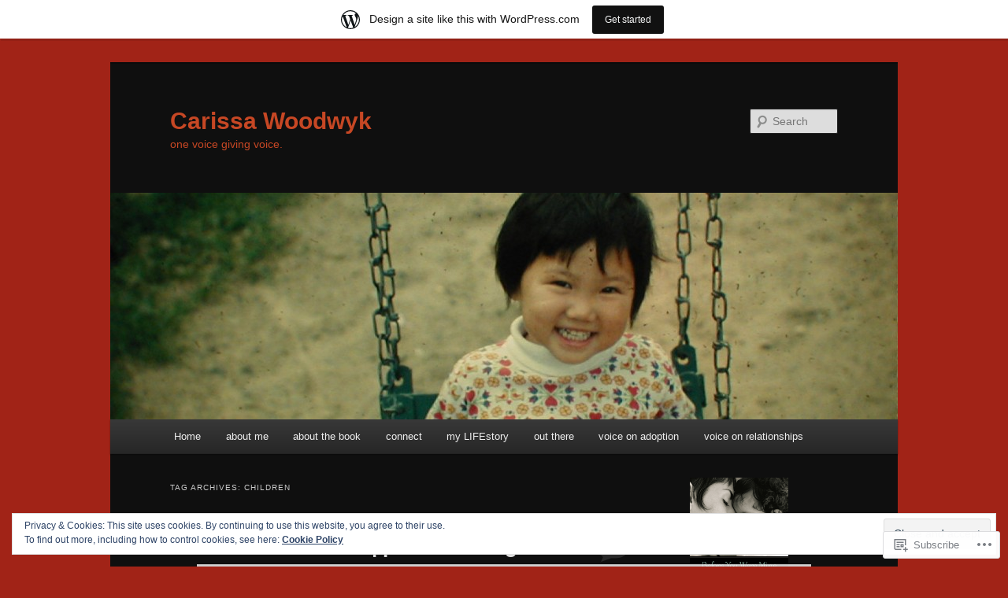

--- FILE ---
content_type: text/html; charset=UTF-8
request_url: https://carissawoodwyk.wordpress.com/tag/children/
body_size: 53158
content:
<!DOCTYPE html>
<!--[if IE 6]>
<html id="ie6" lang="en">
<![endif]-->
<!--[if IE 7]>
<html id="ie7" lang="en">
<![endif]-->
<!--[if IE 8]>
<html id="ie8" lang="en">
<![endif]-->
<!--[if !(IE 6) & !(IE 7) & !(IE 8)]><!-->
<html lang="en">
<!--<![endif]-->
<head>
<meta charset="UTF-8" />
<meta name="viewport" content="width=device-width" />
<title>
children | Carissa Woodwyk	</title>
<link rel="profile" href="https://gmpg.org/xfn/11" />
<link rel="stylesheet" type="text/css" media="all" href="https://s0.wp.com/wp-content/themes/pub/twentyeleven/style.css?m=1741693348i&amp;ver=20190507" />
<link rel="pingback" href="https://carissawoodwyk.wordpress.com/xmlrpc.php">
<!--[if lt IE 9]>
<script src="https://s0.wp.com/wp-content/themes/pub/twentyeleven/js/html5.js?m=1394055389i&amp;ver=3.7.0" type="text/javascript"></script>
<![endif]-->
<meta name='robots' content='max-image-preview:large' />
<link rel='dns-prefetch' href='//s0.wp.com' />
<link rel='dns-prefetch' href='//af.pubmine.com' />
<link rel="alternate" type="application/rss+xml" title="Carissa Woodwyk &raquo; Feed" href="https://carissawoodwyk.wordpress.com/feed/" />
<link rel="alternate" type="application/rss+xml" title="Carissa Woodwyk &raquo; Comments Feed" href="https://carissawoodwyk.wordpress.com/comments/feed/" />
<link rel="alternate" type="application/rss+xml" title="Carissa Woodwyk &raquo; children Tag Feed" href="https://carissawoodwyk.wordpress.com/tag/children/feed/" />
	<script type="text/javascript">
		/* <![CDATA[ */
		function addLoadEvent(func) {
			var oldonload = window.onload;
			if (typeof window.onload != 'function') {
				window.onload = func;
			} else {
				window.onload = function () {
					oldonload();
					func();
				}
			}
		}
		/* ]]> */
	</script>
	<link crossorigin='anonymous' rel='stylesheet' id='all-css-0-1' href='/_static/??-eJxlje8KwjAMxF/IGodS8YP4LF0XS9b0D0vK2Nu7gcrEL4HL3f0O5mp8yYpZITVTuQXKAjMNAVUA2+qWSGjYzaCYKjtFAdGF8ehFDrAD9FzCF5HcFFEpB9O7Cdbo7+evvFsfUavz8a0hlbKdofG6TPlJmRSN+Kkwf/Sy8R7p3l1tZy+nmz2PL8nCUdI=&cssminify=yes' type='text/css' media='all' />
<style id='wp-emoji-styles-inline-css'>

	img.wp-smiley, img.emoji {
		display: inline !important;
		border: none !important;
		box-shadow: none !important;
		height: 1em !important;
		width: 1em !important;
		margin: 0 0.07em !important;
		vertical-align: -0.1em !important;
		background: none !important;
		padding: 0 !important;
	}
/*# sourceURL=wp-emoji-styles-inline-css */
</style>
<link crossorigin='anonymous' rel='stylesheet' id='all-css-2-1' href='/wp-content/plugins/gutenberg-core/v22.2.0/build/styles/block-library/style.css?m=1764855221i&cssminify=yes' type='text/css' media='all' />
<style id='wp-block-library-inline-css'>
.has-text-align-justify {
	text-align:justify;
}
.has-text-align-justify{text-align:justify;}

/*# sourceURL=wp-block-library-inline-css */
</style><style id='global-styles-inline-css'>
:root{--wp--preset--aspect-ratio--square: 1;--wp--preset--aspect-ratio--4-3: 4/3;--wp--preset--aspect-ratio--3-4: 3/4;--wp--preset--aspect-ratio--3-2: 3/2;--wp--preset--aspect-ratio--2-3: 2/3;--wp--preset--aspect-ratio--16-9: 16/9;--wp--preset--aspect-ratio--9-16: 9/16;--wp--preset--color--black: #000;--wp--preset--color--cyan-bluish-gray: #abb8c3;--wp--preset--color--white: #fff;--wp--preset--color--pale-pink: #f78da7;--wp--preset--color--vivid-red: #cf2e2e;--wp--preset--color--luminous-vivid-orange: #ff6900;--wp--preset--color--luminous-vivid-amber: #fcb900;--wp--preset--color--light-green-cyan: #7bdcb5;--wp--preset--color--vivid-green-cyan: #00d084;--wp--preset--color--pale-cyan-blue: #8ed1fc;--wp--preset--color--vivid-cyan-blue: #0693e3;--wp--preset--color--vivid-purple: #9b51e0;--wp--preset--color--blue: #1982d1;--wp--preset--color--dark-gray: #373737;--wp--preset--color--medium-gray: #666;--wp--preset--color--light-gray: #e2e2e2;--wp--preset--gradient--vivid-cyan-blue-to-vivid-purple: linear-gradient(135deg,rgb(6,147,227) 0%,rgb(155,81,224) 100%);--wp--preset--gradient--light-green-cyan-to-vivid-green-cyan: linear-gradient(135deg,rgb(122,220,180) 0%,rgb(0,208,130) 100%);--wp--preset--gradient--luminous-vivid-amber-to-luminous-vivid-orange: linear-gradient(135deg,rgb(252,185,0) 0%,rgb(255,105,0) 100%);--wp--preset--gradient--luminous-vivid-orange-to-vivid-red: linear-gradient(135deg,rgb(255,105,0) 0%,rgb(207,46,46) 100%);--wp--preset--gradient--very-light-gray-to-cyan-bluish-gray: linear-gradient(135deg,rgb(238,238,238) 0%,rgb(169,184,195) 100%);--wp--preset--gradient--cool-to-warm-spectrum: linear-gradient(135deg,rgb(74,234,220) 0%,rgb(151,120,209) 20%,rgb(207,42,186) 40%,rgb(238,44,130) 60%,rgb(251,105,98) 80%,rgb(254,248,76) 100%);--wp--preset--gradient--blush-light-purple: linear-gradient(135deg,rgb(255,206,236) 0%,rgb(152,150,240) 100%);--wp--preset--gradient--blush-bordeaux: linear-gradient(135deg,rgb(254,205,165) 0%,rgb(254,45,45) 50%,rgb(107,0,62) 100%);--wp--preset--gradient--luminous-dusk: linear-gradient(135deg,rgb(255,203,112) 0%,rgb(199,81,192) 50%,rgb(65,88,208) 100%);--wp--preset--gradient--pale-ocean: linear-gradient(135deg,rgb(255,245,203) 0%,rgb(182,227,212) 50%,rgb(51,167,181) 100%);--wp--preset--gradient--electric-grass: linear-gradient(135deg,rgb(202,248,128) 0%,rgb(113,206,126) 100%);--wp--preset--gradient--midnight: linear-gradient(135deg,rgb(2,3,129) 0%,rgb(40,116,252) 100%);--wp--preset--font-size--small: 13px;--wp--preset--font-size--medium: 20px;--wp--preset--font-size--large: 36px;--wp--preset--font-size--x-large: 42px;--wp--preset--font-family--albert-sans: 'Albert Sans', sans-serif;--wp--preset--font-family--alegreya: Alegreya, serif;--wp--preset--font-family--arvo: Arvo, serif;--wp--preset--font-family--bodoni-moda: 'Bodoni Moda', serif;--wp--preset--font-family--bricolage-grotesque: 'Bricolage Grotesque', sans-serif;--wp--preset--font-family--cabin: Cabin, sans-serif;--wp--preset--font-family--chivo: Chivo, sans-serif;--wp--preset--font-family--commissioner: Commissioner, sans-serif;--wp--preset--font-family--cormorant: Cormorant, serif;--wp--preset--font-family--courier-prime: 'Courier Prime', monospace;--wp--preset--font-family--crimson-pro: 'Crimson Pro', serif;--wp--preset--font-family--dm-mono: 'DM Mono', monospace;--wp--preset--font-family--dm-sans: 'DM Sans', sans-serif;--wp--preset--font-family--dm-serif-display: 'DM Serif Display', serif;--wp--preset--font-family--domine: Domine, serif;--wp--preset--font-family--eb-garamond: 'EB Garamond', serif;--wp--preset--font-family--epilogue: Epilogue, sans-serif;--wp--preset--font-family--fahkwang: Fahkwang, sans-serif;--wp--preset--font-family--figtree: Figtree, sans-serif;--wp--preset--font-family--fira-sans: 'Fira Sans', sans-serif;--wp--preset--font-family--fjalla-one: 'Fjalla One', sans-serif;--wp--preset--font-family--fraunces: Fraunces, serif;--wp--preset--font-family--gabarito: Gabarito, system-ui;--wp--preset--font-family--ibm-plex-mono: 'IBM Plex Mono', monospace;--wp--preset--font-family--ibm-plex-sans: 'IBM Plex Sans', sans-serif;--wp--preset--font-family--ibarra-real-nova: 'Ibarra Real Nova', serif;--wp--preset--font-family--instrument-serif: 'Instrument Serif', serif;--wp--preset--font-family--inter: Inter, sans-serif;--wp--preset--font-family--josefin-sans: 'Josefin Sans', sans-serif;--wp--preset--font-family--jost: Jost, sans-serif;--wp--preset--font-family--libre-baskerville: 'Libre Baskerville', serif;--wp--preset--font-family--libre-franklin: 'Libre Franklin', sans-serif;--wp--preset--font-family--literata: Literata, serif;--wp--preset--font-family--lora: Lora, serif;--wp--preset--font-family--merriweather: Merriweather, serif;--wp--preset--font-family--montserrat: Montserrat, sans-serif;--wp--preset--font-family--newsreader: Newsreader, serif;--wp--preset--font-family--noto-sans-mono: 'Noto Sans Mono', sans-serif;--wp--preset--font-family--nunito: Nunito, sans-serif;--wp--preset--font-family--open-sans: 'Open Sans', sans-serif;--wp--preset--font-family--overpass: Overpass, sans-serif;--wp--preset--font-family--pt-serif: 'PT Serif', serif;--wp--preset--font-family--petrona: Petrona, serif;--wp--preset--font-family--piazzolla: Piazzolla, serif;--wp--preset--font-family--playfair-display: 'Playfair Display', serif;--wp--preset--font-family--plus-jakarta-sans: 'Plus Jakarta Sans', sans-serif;--wp--preset--font-family--poppins: Poppins, sans-serif;--wp--preset--font-family--raleway: Raleway, sans-serif;--wp--preset--font-family--roboto: Roboto, sans-serif;--wp--preset--font-family--roboto-slab: 'Roboto Slab', serif;--wp--preset--font-family--rubik: Rubik, sans-serif;--wp--preset--font-family--rufina: Rufina, serif;--wp--preset--font-family--sora: Sora, sans-serif;--wp--preset--font-family--source-sans-3: 'Source Sans 3', sans-serif;--wp--preset--font-family--source-serif-4: 'Source Serif 4', serif;--wp--preset--font-family--space-mono: 'Space Mono', monospace;--wp--preset--font-family--syne: Syne, sans-serif;--wp--preset--font-family--texturina: Texturina, serif;--wp--preset--font-family--urbanist: Urbanist, sans-serif;--wp--preset--font-family--work-sans: 'Work Sans', sans-serif;--wp--preset--spacing--20: 0.44rem;--wp--preset--spacing--30: 0.67rem;--wp--preset--spacing--40: 1rem;--wp--preset--spacing--50: 1.5rem;--wp--preset--spacing--60: 2.25rem;--wp--preset--spacing--70: 3.38rem;--wp--preset--spacing--80: 5.06rem;--wp--preset--shadow--natural: 6px 6px 9px rgba(0, 0, 0, 0.2);--wp--preset--shadow--deep: 12px 12px 50px rgba(0, 0, 0, 0.4);--wp--preset--shadow--sharp: 6px 6px 0px rgba(0, 0, 0, 0.2);--wp--preset--shadow--outlined: 6px 6px 0px -3px rgb(255, 255, 255), 6px 6px rgb(0, 0, 0);--wp--preset--shadow--crisp: 6px 6px 0px rgb(0, 0, 0);}:where(.is-layout-flex){gap: 0.5em;}:where(.is-layout-grid){gap: 0.5em;}body .is-layout-flex{display: flex;}.is-layout-flex{flex-wrap: wrap;align-items: center;}.is-layout-flex > :is(*, div){margin: 0;}body .is-layout-grid{display: grid;}.is-layout-grid > :is(*, div){margin: 0;}:where(.wp-block-columns.is-layout-flex){gap: 2em;}:where(.wp-block-columns.is-layout-grid){gap: 2em;}:where(.wp-block-post-template.is-layout-flex){gap: 1.25em;}:where(.wp-block-post-template.is-layout-grid){gap: 1.25em;}.has-black-color{color: var(--wp--preset--color--black) !important;}.has-cyan-bluish-gray-color{color: var(--wp--preset--color--cyan-bluish-gray) !important;}.has-white-color{color: var(--wp--preset--color--white) !important;}.has-pale-pink-color{color: var(--wp--preset--color--pale-pink) !important;}.has-vivid-red-color{color: var(--wp--preset--color--vivid-red) !important;}.has-luminous-vivid-orange-color{color: var(--wp--preset--color--luminous-vivid-orange) !important;}.has-luminous-vivid-amber-color{color: var(--wp--preset--color--luminous-vivid-amber) !important;}.has-light-green-cyan-color{color: var(--wp--preset--color--light-green-cyan) !important;}.has-vivid-green-cyan-color{color: var(--wp--preset--color--vivid-green-cyan) !important;}.has-pale-cyan-blue-color{color: var(--wp--preset--color--pale-cyan-blue) !important;}.has-vivid-cyan-blue-color{color: var(--wp--preset--color--vivid-cyan-blue) !important;}.has-vivid-purple-color{color: var(--wp--preset--color--vivid-purple) !important;}.has-black-background-color{background-color: var(--wp--preset--color--black) !important;}.has-cyan-bluish-gray-background-color{background-color: var(--wp--preset--color--cyan-bluish-gray) !important;}.has-white-background-color{background-color: var(--wp--preset--color--white) !important;}.has-pale-pink-background-color{background-color: var(--wp--preset--color--pale-pink) !important;}.has-vivid-red-background-color{background-color: var(--wp--preset--color--vivid-red) !important;}.has-luminous-vivid-orange-background-color{background-color: var(--wp--preset--color--luminous-vivid-orange) !important;}.has-luminous-vivid-amber-background-color{background-color: var(--wp--preset--color--luminous-vivid-amber) !important;}.has-light-green-cyan-background-color{background-color: var(--wp--preset--color--light-green-cyan) !important;}.has-vivid-green-cyan-background-color{background-color: var(--wp--preset--color--vivid-green-cyan) !important;}.has-pale-cyan-blue-background-color{background-color: var(--wp--preset--color--pale-cyan-blue) !important;}.has-vivid-cyan-blue-background-color{background-color: var(--wp--preset--color--vivid-cyan-blue) !important;}.has-vivid-purple-background-color{background-color: var(--wp--preset--color--vivid-purple) !important;}.has-black-border-color{border-color: var(--wp--preset--color--black) !important;}.has-cyan-bluish-gray-border-color{border-color: var(--wp--preset--color--cyan-bluish-gray) !important;}.has-white-border-color{border-color: var(--wp--preset--color--white) !important;}.has-pale-pink-border-color{border-color: var(--wp--preset--color--pale-pink) !important;}.has-vivid-red-border-color{border-color: var(--wp--preset--color--vivid-red) !important;}.has-luminous-vivid-orange-border-color{border-color: var(--wp--preset--color--luminous-vivid-orange) !important;}.has-luminous-vivid-amber-border-color{border-color: var(--wp--preset--color--luminous-vivid-amber) !important;}.has-light-green-cyan-border-color{border-color: var(--wp--preset--color--light-green-cyan) !important;}.has-vivid-green-cyan-border-color{border-color: var(--wp--preset--color--vivid-green-cyan) !important;}.has-pale-cyan-blue-border-color{border-color: var(--wp--preset--color--pale-cyan-blue) !important;}.has-vivid-cyan-blue-border-color{border-color: var(--wp--preset--color--vivid-cyan-blue) !important;}.has-vivid-purple-border-color{border-color: var(--wp--preset--color--vivid-purple) !important;}.has-vivid-cyan-blue-to-vivid-purple-gradient-background{background: var(--wp--preset--gradient--vivid-cyan-blue-to-vivid-purple) !important;}.has-light-green-cyan-to-vivid-green-cyan-gradient-background{background: var(--wp--preset--gradient--light-green-cyan-to-vivid-green-cyan) !important;}.has-luminous-vivid-amber-to-luminous-vivid-orange-gradient-background{background: var(--wp--preset--gradient--luminous-vivid-amber-to-luminous-vivid-orange) !important;}.has-luminous-vivid-orange-to-vivid-red-gradient-background{background: var(--wp--preset--gradient--luminous-vivid-orange-to-vivid-red) !important;}.has-very-light-gray-to-cyan-bluish-gray-gradient-background{background: var(--wp--preset--gradient--very-light-gray-to-cyan-bluish-gray) !important;}.has-cool-to-warm-spectrum-gradient-background{background: var(--wp--preset--gradient--cool-to-warm-spectrum) !important;}.has-blush-light-purple-gradient-background{background: var(--wp--preset--gradient--blush-light-purple) !important;}.has-blush-bordeaux-gradient-background{background: var(--wp--preset--gradient--blush-bordeaux) !important;}.has-luminous-dusk-gradient-background{background: var(--wp--preset--gradient--luminous-dusk) !important;}.has-pale-ocean-gradient-background{background: var(--wp--preset--gradient--pale-ocean) !important;}.has-electric-grass-gradient-background{background: var(--wp--preset--gradient--electric-grass) !important;}.has-midnight-gradient-background{background: var(--wp--preset--gradient--midnight) !important;}.has-small-font-size{font-size: var(--wp--preset--font-size--small) !important;}.has-medium-font-size{font-size: var(--wp--preset--font-size--medium) !important;}.has-large-font-size{font-size: var(--wp--preset--font-size--large) !important;}.has-x-large-font-size{font-size: var(--wp--preset--font-size--x-large) !important;}.has-albert-sans-font-family{font-family: var(--wp--preset--font-family--albert-sans) !important;}.has-alegreya-font-family{font-family: var(--wp--preset--font-family--alegreya) !important;}.has-arvo-font-family{font-family: var(--wp--preset--font-family--arvo) !important;}.has-bodoni-moda-font-family{font-family: var(--wp--preset--font-family--bodoni-moda) !important;}.has-bricolage-grotesque-font-family{font-family: var(--wp--preset--font-family--bricolage-grotesque) !important;}.has-cabin-font-family{font-family: var(--wp--preset--font-family--cabin) !important;}.has-chivo-font-family{font-family: var(--wp--preset--font-family--chivo) !important;}.has-commissioner-font-family{font-family: var(--wp--preset--font-family--commissioner) !important;}.has-cormorant-font-family{font-family: var(--wp--preset--font-family--cormorant) !important;}.has-courier-prime-font-family{font-family: var(--wp--preset--font-family--courier-prime) !important;}.has-crimson-pro-font-family{font-family: var(--wp--preset--font-family--crimson-pro) !important;}.has-dm-mono-font-family{font-family: var(--wp--preset--font-family--dm-mono) !important;}.has-dm-sans-font-family{font-family: var(--wp--preset--font-family--dm-sans) !important;}.has-dm-serif-display-font-family{font-family: var(--wp--preset--font-family--dm-serif-display) !important;}.has-domine-font-family{font-family: var(--wp--preset--font-family--domine) !important;}.has-eb-garamond-font-family{font-family: var(--wp--preset--font-family--eb-garamond) !important;}.has-epilogue-font-family{font-family: var(--wp--preset--font-family--epilogue) !important;}.has-fahkwang-font-family{font-family: var(--wp--preset--font-family--fahkwang) !important;}.has-figtree-font-family{font-family: var(--wp--preset--font-family--figtree) !important;}.has-fira-sans-font-family{font-family: var(--wp--preset--font-family--fira-sans) !important;}.has-fjalla-one-font-family{font-family: var(--wp--preset--font-family--fjalla-one) !important;}.has-fraunces-font-family{font-family: var(--wp--preset--font-family--fraunces) !important;}.has-gabarito-font-family{font-family: var(--wp--preset--font-family--gabarito) !important;}.has-ibm-plex-mono-font-family{font-family: var(--wp--preset--font-family--ibm-plex-mono) !important;}.has-ibm-plex-sans-font-family{font-family: var(--wp--preset--font-family--ibm-plex-sans) !important;}.has-ibarra-real-nova-font-family{font-family: var(--wp--preset--font-family--ibarra-real-nova) !important;}.has-instrument-serif-font-family{font-family: var(--wp--preset--font-family--instrument-serif) !important;}.has-inter-font-family{font-family: var(--wp--preset--font-family--inter) !important;}.has-josefin-sans-font-family{font-family: var(--wp--preset--font-family--josefin-sans) !important;}.has-jost-font-family{font-family: var(--wp--preset--font-family--jost) !important;}.has-libre-baskerville-font-family{font-family: var(--wp--preset--font-family--libre-baskerville) !important;}.has-libre-franklin-font-family{font-family: var(--wp--preset--font-family--libre-franklin) !important;}.has-literata-font-family{font-family: var(--wp--preset--font-family--literata) !important;}.has-lora-font-family{font-family: var(--wp--preset--font-family--lora) !important;}.has-merriweather-font-family{font-family: var(--wp--preset--font-family--merriweather) !important;}.has-montserrat-font-family{font-family: var(--wp--preset--font-family--montserrat) !important;}.has-newsreader-font-family{font-family: var(--wp--preset--font-family--newsreader) !important;}.has-noto-sans-mono-font-family{font-family: var(--wp--preset--font-family--noto-sans-mono) !important;}.has-nunito-font-family{font-family: var(--wp--preset--font-family--nunito) !important;}.has-open-sans-font-family{font-family: var(--wp--preset--font-family--open-sans) !important;}.has-overpass-font-family{font-family: var(--wp--preset--font-family--overpass) !important;}.has-pt-serif-font-family{font-family: var(--wp--preset--font-family--pt-serif) !important;}.has-petrona-font-family{font-family: var(--wp--preset--font-family--petrona) !important;}.has-piazzolla-font-family{font-family: var(--wp--preset--font-family--piazzolla) !important;}.has-playfair-display-font-family{font-family: var(--wp--preset--font-family--playfair-display) !important;}.has-plus-jakarta-sans-font-family{font-family: var(--wp--preset--font-family--plus-jakarta-sans) !important;}.has-poppins-font-family{font-family: var(--wp--preset--font-family--poppins) !important;}.has-raleway-font-family{font-family: var(--wp--preset--font-family--raleway) !important;}.has-roboto-font-family{font-family: var(--wp--preset--font-family--roboto) !important;}.has-roboto-slab-font-family{font-family: var(--wp--preset--font-family--roboto-slab) !important;}.has-rubik-font-family{font-family: var(--wp--preset--font-family--rubik) !important;}.has-rufina-font-family{font-family: var(--wp--preset--font-family--rufina) !important;}.has-sora-font-family{font-family: var(--wp--preset--font-family--sora) !important;}.has-source-sans-3-font-family{font-family: var(--wp--preset--font-family--source-sans-3) !important;}.has-source-serif-4-font-family{font-family: var(--wp--preset--font-family--source-serif-4) !important;}.has-space-mono-font-family{font-family: var(--wp--preset--font-family--space-mono) !important;}.has-syne-font-family{font-family: var(--wp--preset--font-family--syne) !important;}.has-texturina-font-family{font-family: var(--wp--preset--font-family--texturina) !important;}.has-urbanist-font-family{font-family: var(--wp--preset--font-family--urbanist) !important;}.has-work-sans-font-family{font-family: var(--wp--preset--font-family--work-sans) !important;}
/*# sourceURL=global-styles-inline-css */
</style>

<style id='classic-theme-styles-inline-css'>
/*! This file is auto-generated */
.wp-block-button__link{color:#fff;background-color:#32373c;border-radius:9999px;box-shadow:none;text-decoration:none;padding:calc(.667em + 2px) calc(1.333em + 2px);font-size:1.125em}.wp-block-file__button{background:#32373c;color:#fff;text-decoration:none}
/*# sourceURL=/wp-includes/css/classic-themes.min.css */
</style>
<link crossorigin='anonymous' rel='stylesheet' id='all-css-4-1' href='/_static/??-eJyNj90KwjAMRl/INHSKzgvxWdYuaLV/NO3G3t5uAxUE2U0uPs75kuAYQQefyWeMttyMZ9RB2aCfjI2QrZDAxkVLkGgQB+wN5zcBnCdLQjPv8KvIFfh0Jaq5i12eCUe96ciSq9g/bYzVAaViImao05niIN+ryD/eGmMsCvNYg6kuGMjjeuNmfPkFls2bHR1sSIx9l56zc3UXeWxlu2+a8+nxAqCxgd0=&cssminify=yes' type='text/css' media='all' />
<style id='jetpack_facebook_likebox-inline-css'>
.widget_facebook_likebox {
	overflow: hidden;
}

/*# sourceURL=/wp-content/mu-plugins/jetpack-plugin/moon/modules/widgets/facebook-likebox/style.css */
</style>
<link crossorigin='anonymous' rel='stylesheet' id='all-css-6-1' href='/_static/??-eJx9jMEKwjAQRH/IuFQr9SJ+S4zbuHWzW5KNxb83BQ8K4mWYN/AGltkFFUMxSNXNXCNJgYwX1thqhFA+cdtwA7+liOpYgzdS+QI3sqf8T53QZh/ub4akusa1MhYgGUnI0JWQlRnshqnNtrSPJzI+UNbrczp1w2G/O/ZD108v2idQ8g==&cssminify=yes' type='text/css' media='all' />
<style id='jetpack-global-styles-frontend-style-inline-css'>
:root { --font-headings: unset; --font-base: unset; --font-headings-default: -apple-system,BlinkMacSystemFont,"Segoe UI",Roboto,Oxygen-Sans,Ubuntu,Cantarell,"Helvetica Neue",sans-serif; --font-base-default: -apple-system,BlinkMacSystemFont,"Segoe UI",Roboto,Oxygen-Sans,Ubuntu,Cantarell,"Helvetica Neue",sans-serif;}
/*# sourceURL=jetpack-global-styles-frontend-style-inline-css */
</style>
<link crossorigin='anonymous' rel='stylesheet' id='all-css-8-1' href='/wp-content/themes/h4/global.css?m=1420737423i&cssminify=yes' type='text/css' media='all' />
<script type="text/javascript" id="wpcom-actionbar-placeholder-js-extra">
/* <![CDATA[ */
var actionbardata = {"siteID":"28217621","postID":"0","siteURL":"https://carissawoodwyk.wordpress.com","xhrURL":"https://carissawoodwyk.wordpress.com/wp-admin/admin-ajax.php","nonce":"199f90c4eb","isLoggedIn":"","statusMessage":"","subsEmailDefault":"instantly","proxyScriptUrl":"https://s0.wp.com/wp-content/js/wpcom-proxy-request.js?m=1513050504i&amp;ver=20211021","i18n":{"followedText":"New posts from this site will now appear in your \u003Ca href=\"https://wordpress.com/reader\"\u003EReader\u003C/a\u003E","foldBar":"Collapse this bar","unfoldBar":"Expand this bar","shortLinkCopied":"Shortlink copied to clipboard."}};
//# sourceURL=wpcom-actionbar-placeholder-js-extra
/* ]]> */
</script>
<script type="text/javascript" id="jetpack-mu-wpcom-settings-js-before">
/* <![CDATA[ */
var JETPACK_MU_WPCOM_SETTINGS = {"assetsUrl":"https://s0.wp.com/wp-content/mu-plugins/jetpack-mu-wpcom-plugin/moon/jetpack_vendor/automattic/jetpack-mu-wpcom/src/build/"};
//# sourceURL=jetpack-mu-wpcom-settings-js-before
/* ]]> */
</script>
<script crossorigin='anonymous' type='text/javascript'  src='/_static/??/wp-content/js/rlt-proxy.js,/wp-content/blog-plugins/wordads-classes/js/cmp/v2/cmp-non-gdpr.js?m=1720530689j'></script>
<script type="text/javascript" id="rlt-proxy-js-after">
/* <![CDATA[ */
	rltInitialize( {"token":null,"iframeOrigins":["https:\/\/widgets.wp.com"]} );
//# sourceURL=rlt-proxy-js-after
/* ]]> */
</script>
<link rel="EditURI" type="application/rsd+xml" title="RSD" href="https://carissawoodwyk.wordpress.com/xmlrpc.php?rsd" />
<meta name="generator" content="WordPress.com" />

<!-- Jetpack Open Graph Tags -->
<meta property="og:type" content="website" />
<meta property="og:title" content="children &#8211; Carissa Woodwyk" />
<meta property="og:url" content="https://carissawoodwyk.wordpress.com/tag/children/" />
<meta property="og:site_name" content="Carissa Woodwyk" />
<meta property="og:image" content="https://secure.gravatar.com/blavatar/ee4a75ba35d47228674007ed71210b0bb0acf335b613957a34b54146e1ff1061?s=200&#038;ts=1769092422" />
<meta property="og:image:width" content="200" />
<meta property="og:image:height" content="200" />
<meta property="og:image:alt" content="" />
<meta property="og:locale" content="en_US" />
<meta property="fb:app_id" content="249643311490" />

<!-- End Jetpack Open Graph Tags -->
<link rel="shortcut icon" type="image/x-icon" href="https://secure.gravatar.com/blavatar/ee4a75ba35d47228674007ed71210b0bb0acf335b613957a34b54146e1ff1061?s=32" sizes="16x16" />
<link rel="icon" type="image/x-icon" href="https://secure.gravatar.com/blavatar/ee4a75ba35d47228674007ed71210b0bb0acf335b613957a34b54146e1ff1061?s=32" sizes="16x16" />
<link rel="apple-touch-icon" href="https://secure.gravatar.com/blavatar/ee4a75ba35d47228674007ed71210b0bb0acf335b613957a34b54146e1ff1061?s=114" />
<link rel='openid.server' href='https://carissawoodwyk.wordpress.com/?openidserver=1' />
<link rel='openid.delegate' href='https://carissawoodwyk.wordpress.com/' />
<link rel="search" type="application/opensearchdescription+xml" href="https://carissawoodwyk.wordpress.com/osd.xml" title="Carissa Woodwyk" />
<link rel="search" type="application/opensearchdescription+xml" href="https://s1.wp.com/opensearch.xml" title="WordPress.com" />
<meta name="theme-color" content="#a12317" />
	<style>
		/* Link color */
		a,
		#site-title a:focus,
		#site-title a:hover,
		#site-title a:active,
		.entry-title a:hover,
		.entry-title a:focus,
		.entry-title a:active,
		.widget_twentyeleven_ephemera .comments-link a:hover,
		section.recent-posts .other-recent-posts a[rel="bookmark"]:hover,
		section.recent-posts .other-recent-posts .comments-link a:hover,
		.format-image footer.entry-meta a:hover,
		#site-generator a:hover {
			color: #ce6c22;
		}
		section.recent-posts .other-recent-posts .comments-link a:hover {
			border-color: #ce6c22;
		}
		article.feature-image.small .entry-summary p a:hover,
		.entry-header .comments-link a:hover,
		.entry-header .comments-link a:focus,
		.entry-header .comments-link a:active,
		.feature-slider a.active {
			background-color: #ce6c22;
		}
	</style>
	<meta name="description" content="Posts about children written by Carissa Woodwyk" />
		<style type="text/css" id="twentyeleven-header-css">
				#site-title a,
		#site-description {
			color: #c64724;
		}
		</style>
	<style type="text/css" id="custom-background-css">
body.custom-background { background-color: #a12317; }
</style>
	<script type="text/javascript">
/* <![CDATA[ */
var wa_client = {}; wa_client.cmd = []; wa_client.config = { 'blog_id': 28217621, 'blog_language': 'en', 'is_wordads': false, 'hosting_type': 0, 'afp_account_id': null, 'afp_host_id': 5038568878849053, 'theme': 'pub/twentyeleven', '_': { 'title': 'Advertisement', 'privacy_settings': 'Privacy Settings' }, 'formats': [ 'belowpost', 'bottom_sticky', 'sidebar_sticky_right', 'sidebar', 'gutenberg_rectangle', 'gutenberg_leaderboard', 'gutenberg_mobile_leaderboard', 'gutenberg_skyscraper' ] };
/* ]]> */
</script>
		<script type="text/javascript">

			window.doNotSellCallback = function() {

				var linkElements = [
					'a[href="https://wordpress.com/?ref=footer_blog"]',
					'a[href="https://wordpress.com/?ref=footer_website"]',
					'a[href="https://wordpress.com/?ref=vertical_footer"]',
					'a[href^="https://wordpress.com/?ref=footer_segment_"]',
				].join(',');

				var dnsLink = document.createElement( 'a' );
				dnsLink.href = 'https://wordpress.com/advertising-program-optout/';
				dnsLink.classList.add( 'do-not-sell-link' );
				dnsLink.rel = 'nofollow';
				dnsLink.style.marginLeft = '0.5em';
				dnsLink.textContent = 'Do Not Sell or Share My Personal Information';

				var creditLinks = document.querySelectorAll( linkElements );

				if ( 0 === creditLinks.length ) {
					return false;
				}

				Array.prototype.forEach.call( creditLinks, function( el ) {
					el.insertAdjacentElement( 'afterend', dnsLink );
				});

				return true;
			};

		</script>
		<script type="text/javascript">
	window.google_analytics_uacct = "UA-52447-2";
</script>

<script type="text/javascript">
	var _gaq = _gaq || [];
	_gaq.push(['_setAccount', 'UA-52447-2']);
	_gaq.push(['_gat._anonymizeIp']);
	_gaq.push(['_setDomainName', 'wordpress.com']);
	_gaq.push(['_initData']);
	_gaq.push(['_trackPageview']);

	(function() {
		var ga = document.createElement('script'); ga.type = 'text/javascript'; ga.async = true;
		ga.src = ('https:' == document.location.protocol ? 'https://ssl' : 'http://www') + '.google-analytics.com/ga.js';
		(document.getElementsByTagName('head')[0] || document.getElementsByTagName('body')[0]).appendChild(ga);
	})();
</script>
<link crossorigin='anonymous' rel='stylesheet' id='all-css-0-3' href='/_static/??-eJydjtsKwkAMRH/INtSixQfxU6TNhpI2u1k2u5T+vYoX8EXUxzMMZwaWWKGGTCGDL1WUMnIwmCjHHucHg1cNcOaAMIjibGALR0o1mm3ge4NXV4QMsE9ajORVega/Cu+XCosDK4Nh4phZr+U3qj2Hf69mFnLV2ItQWj/RbeDkj023aw/dvm220wVj64Nk&cssminify=yes' type='text/css' media='all' />
</head>

<body class="archive tag tag-children tag-1343 custom-background wp-embed-responsive wp-theme-pubtwentyeleven customizer-styles-applied single-author two-column right-sidebar jetpack-reblog-enabled has-marketing-bar has-marketing-bar-theme-twenty-eleven">
<div class="skip-link"><a class="assistive-text" href="#content">Skip to primary content</a></div><div class="skip-link"><a class="assistive-text" href="#secondary">Skip to secondary content</a></div><div id="page" class="hfeed">
	<header id="branding">
			<hgroup>
				<h1 id="site-title"><span><a href="https://carissawoodwyk.wordpress.com/" rel="home">Carissa Woodwyk</a></span></h1>
				<h2 id="site-description">one voice giving voice.</h2>
			</hgroup>

						<a href="https://carissawoodwyk.wordpress.com/">
									<img src="https://carissawoodwyk.wordpress.com/wp-content/uploads/2011/10/cropped-carissa-swinging2.jpg" width="1000" height="288" alt="Carissa Woodwyk" />
								</a>
			
									<form method="get" id="searchform" action="https://carissawoodwyk.wordpress.com/">
		<label for="s" class="assistive-text">Search</label>
		<input type="text" class="field" name="s" id="s" placeholder="Search" />
		<input type="submit" class="submit" name="submit" id="searchsubmit" value="Search" />
	</form>
			
			<nav id="access">
				<h3 class="assistive-text">Main menu</h3>
				<div class="menu"><ul>
<li ><a href="https://carissawoodwyk.wordpress.com/">Home</a></li><li class="page_item page-item-62"><a href="https://carissawoodwyk.wordpress.com/about-me/">about me</a></li>
<li class="page_item page-item-17"><a href="https://carissawoodwyk.wordpress.com/about-the-book/">about the book</a></li>
<li class="page_item page-item-59"><a href="https://carissawoodwyk.wordpress.com/connect/">connect</a></li>
<li class="page_item page-item-66"><a href="https://carissawoodwyk.wordpress.com/my-lifestory/">my LIFEstory</a></li>
<li class="page_item page-item-77"><a href="https://carissawoodwyk.wordpress.com/out-there/">out there</a></li>
<li class="page_item page-item-19"><a href="https://carissawoodwyk.wordpress.com/voice-on-adoption/">voice on adoption</a></li>
<li class="page_item page-item-27"><a href="https://carissawoodwyk.wordpress.com/voice-on-relationships/">voice on relationships</a></li>
</ul></div>
			</nav><!-- #access -->
	</header><!-- #branding -->


	<div id="main">

		<section id="primary">
			<div id="content" role="main">

			
				<header class="page-header">
					<h1 class="page-title">Tag Archives: <span>children</span></h1>

									</header>

							<nav id="nav-above">
				<h3 class="assistive-text">Post navigation</h3>
				<div class="nav-previous"><a href="https://carissawoodwyk.wordpress.com/tag/children/page/2/" ><span class="meta-nav">&larr;</span> Older posts</a></div>
				<div class="nav-next"></div>
			</nav><!-- #nav-above -->
			
				
					
	<article id="post-1624" class="post-1624 post type-post status-publish format-standard hentry category-january-2015 tag-adopted-person tag-adoptee tag-adoption tag-adoptive-parent tag-blogging tag-carissa-woodwyk tag-children tag-human-heart tag-parenting tag-story tag-we-need-one-another">
		<header class="entry-header">
						<h1 class="entry-title"><a href="https://carissawoodwyk.wordpress.com/2015/01/28/weneedoneanother-part-3-writing-out-loud/" rel="bookmark">#weneedoneanother | part 3: writing out&nbsp;loud</a></h1>
			
						<div class="entry-meta">
				<span class="sep">Posted on </span><a href="https://carissawoodwyk.wordpress.com/2015/01/28/weneedoneanother-part-3-writing-out-loud/" title="12:42 AM" rel="bookmark"><time class="entry-date" datetime="2015-01-28T00:42:27-05:00">January 28, 2015</time></a><span class="by-author"> <span class="sep"> by </span> <span class="author vcard"><a class="url fn n" href="https://carissawoodwyk.wordpress.com/author/cwoodwyk/" title="View all posts by Carissa Woodwyk" rel="author">Carissa Woodwyk</a></span></span>			</div><!-- .entry-meta -->
			
						<div class="comments-link">
				<a href="https://carissawoodwyk.wordpress.com/2015/01/28/weneedoneanother-part-3-writing-out-loud/#comments">1</a>			</div>
					</header><!-- .entry-header -->

				<div class="entry-content">
			<p><a href="https://carissawoodwyk.wordpress.com/wp-content/uploads/2014/08/1975021_642862545785228_6029446129300372815_n.jpg"><img data-attachment-id="1546" data-permalink="https://carissawoodwyk.wordpress.com/2014/08/13/weneedoneanother-part-1-its-about-you-its-about-me-its-about-us-together/1975021_642862545785228_6029446129300372815_n/" data-orig-file="https://carissawoodwyk.wordpress.com/wp-content/uploads/2014/08/1975021_642862545785228_6029446129300372815_n.jpg" data-orig-size="650,247" data-comments-opened="1" data-image-meta="{&quot;aperture&quot;:&quot;0&quot;,&quot;credit&quot;:&quot;&quot;,&quot;camera&quot;:&quot;&quot;,&quot;caption&quot;:&quot;&quot;,&quot;created_timestamp&quot;:&quot;0&quot;,&quot;copyright&quot;:&quot;&quot;,&quot;focal_length&quot;:&quot;0&quot;,&quot;iso&quot;:&quot;0&quot;,&quot;shutter_speed&quot;:&quot;0&quot;,&quot;title&quot;:&quot;&quot;,&quot;orientation&quot;:&quot;0&quot;}" data-image-title="1975021_642862545785228_6029446129300372815_n" data-image-description="" data-image-caption="" data-medium-file="https://carissawoodwyk.wordpress.com/wp-content/uploads/2014/08/1975021_642862545785228_6029446129300372815_n.jpg?w=300" data-large-file="https://carissawoodwyk.wordpress.com/wp-content/uploads/2014/08/1975021_642862545785228_6029446129300372815_n.jpg?w=584" class="aligncenter size-full wp-image-1546" src="https://carissawoodwyk.wordpress.com/wp-content/uploads/2014/08/1975021_642862545785228_6029446129300372815_n.jpg?w=584&#038;h=222" alt="1975021_642862545785228_6029446129300372815_n" width="584" height="222" srcset="https://carissawoodwyk.wordpress.com/wp-content/uploads/2014/08/1975021_642862545785228_6029446129300372815_n.jpg?w=584&amp;h=222 584w, https://carissawoodwyk.wordpress.com/wp-content/uploads/2014/08/1975021_642862545785228_6029446129300372815_n.jpg?w=150&amp;h=57 150w, https://carissawoodwyk.wordpress.com/wp-content/uploads/2014/08/1975021_642862545785228_6029446129300372815_n.jpg?w=300&amp;h=114 300w, https://carissawoodwyk.wordpress.com/wp-content/uploads/2014/08/1975021_642862545785228_6029446129300372815_n.jpg 650w" sizes="(max-width: 584px) 100vw, 584px" /></a></p>
<p>I&#8217;m back&#8230;finally. All that advent wore me out &#8211; ha! And then tending to daily life gets the best of me and my time, and then we&#8217;ve added the task of remodeling a home and all the fun and tedious decisions have soaked up my brain creativity and energy.</p>
<p>But in this last week of January, I wanted to say, <strong>HAPPY NEW YEAR</strong>!</p>
<p>I&#8217;m hoping to continue this #weneedoneanother series. If you&#8217;re just jumping in, WELCOME and it might be helpful to start <a title="#weneedoneanother | part 1: it’s about you. it’s about me. it’s about us. together." href="https://carissawoodwyk.wordpress.com/2014/08/13/weneedoneanother-part-1-its-about-you-its-about-me-its-about-us-together/" target="_blank"><span style="color:#ff0000;">here</span></a>. If you&#8217;ve been traveling with me, so glad you&#8217;re still here. And breathing. And reading.</p>
<p>A huge THANK YOU to the six adoptive parents who I got to introduce to you this past November. I&#8217;m SO grateful for not only their words and voices, but the ways they are leaning in to the hearts of their adopted children. What a gift &#8211; to them, to their children. My hope is that each story spoke<span class="text_exposed_show"> to you in helpful and hopeful ways. I know it was a risk to highlight the adoptive parent voice, once again, because I&#8217;ve come to realize that there have been and are many adoptees who feel like the adoptive parent&#8217;s voice has been raised and acknowledged and louder than the ones who have experienced the loss. My heart was to be intentional about highlighting adoptive parent stories who are awakening to the reality that &#8220;adoption isn&#8217;t just about adding, not just about gaining, not just about receiving&#8230;it&#8217;s also about losing and leaving and relinquishing and letting go of&#8230;everything.&#8221; These weren&#8217;t stories of &#8220;Look at what we&#8217;ve done&#8221; or &#8220;Look at how spiritual we are&#8221; or &#8220;We feel so good about rescuing a little baby who needed love.&#8221; These were stories of heart and soul, of journey and enlightenment, of pain and joy, of listening &#8211; to their own heart, to their child&#8217;s heart &#8211; and testifying to the reality that &#8220;holding the tension&#8221; and &#8220;listening&#8221; has the ability to honor both the adoptive parent AND the person who has been adopted. I want so much for adopted children and adopted adults to know that the landscape of adoption is changing, that there are parents who are listening to the hard as much as they are celebrating the good, that the adoption &#8220;process&#8221; is becoming more of a ground where seeds of truth and healing and redemption are being cultivated, where they are blooming. We have a long road ahead of us, so (again) I invite you &#8211; no, I beg you &#8211; no, I invite you, to &#8220;keep leaning in, keep being present, keep being still, and listen&#8221; to the heart of the adopted person&#8230;&#8221;because it just might change ALL OF US.&#8221; </span></p>
<p>So, let&#8217;s just dive in to this &#8220;not-really-my-plan-for-the-next-post,&#8221; but since it came up on Facebook &#8211; I mean, since I brought it up on Facebook &#8211; I thought I would add it to this series. Because it&#8217;s kind of important.</p>
<p>I recently had a sweet adoptive mama ask me about some blog posts she wrote about her daughter, about how she was articulating her parenting story. I think that took TONS of courage! It was risky and I have a lot of respect for her &#8211; for being willing to gain an outside, adopted person&#8217;s pe<span class="text_exposed_show">rspective, but even more so, for following through on something that was stirring inside of her and for being open to a perspective she didn&#8217;t have, yet wanted to have. I loved her heart, her intent.</span></p>
<p><span class="text_exposed_show">And out of that, like I do, I have some thoughts on writing and blogging &#8220;out loud.&#8221; I know this has been a BIG topic, a hard topic, a controversial topic. And that&#8217;s OK. Tension is OK. We don&#8217;t need to land in one place or in one stance or on one idea. We can be in process.</span></p>
<p><span class="text_exposed_show">But let&#8217;s be moving, TOGETHER.</span></p>
<p><strong>SIDE NOTE:</strong> We can only do so much &#8220;talking&#8221; and &#8220;processing&#8221; and &#8220;listening&#8221; online, on social media, via email, or even texting. Person to person is ALWAYS the best way. Feeling known happens in real time, with real people. (Later post on this.)</p>
<p><span style="color:#ff0000;">Relationships over rectangles. </span>Amen? Amen.</p>
<p><span class="text_exposed_show">So here&#8217;s my paraphrase of this adoptive mama&#8217;s question: Am I writing anything that would hurt my daughter 20 years from now knowing that nothing disappears on the Internet? I don&#8217;t want to hurt or damage our relationship because of something I wrote that she can read when she&#8217;s older. (Yes, I told this mom I was going to get some FB love and perspective on this.)</span></p>
<p>Here are some thoughts. My heart is to offer perspective, not tell you what to do or try to convince you to start or stop doing something. Just keep listening&#8230;</p>
<p><span style="color:#ff0000;">&#8230;to other adopted persons</span></p>
<p><span style="color:#ff0000;">&#8230;to your children</span></p>
<p><span style="color:#ff0000;">&#8230;to the voice within. </span></p>
<p>This is an invitation to LISTEN, in a different kind of w<span class="text_exposed_show">ay.</span></p>
<p>And then&#8230;let&#8217;s all keep a posture of openness, because for all of us to keep moving forwards, together, we have to keep leaning in and listening, to one another.</p>
<p>When I read AP posts, I try to put myself in the shoes of their children, and at the same time, experience the post from my own perspective as an adult adopted person. I try to imagine what it would feel like to read the post &#8211; at age 5 or 10 or 20, or even today at 40 &#8211; as if my mom had written it about me.</p>
<p>When I read the parts where parents describe the child&#8217;s behavior that feels so hard, so annoying, so exhausting, it honestly makes me cringe a bit and I can easily conclude this:</p>
<p><span style="color:#ff0000;">ME + MY HARD BEHAVIOR = A BOTHER TO MY PARENT = BAD</span></p>
<p>Now as a mom of a 6 and 4 year old, I GET it. I&#8217;m WITH you. I EMPATHIZE with you. I FEEL your hard.</p>
<p><span class="text_exposed_show">But&#8230;to have these &#8220;hard&#8221; or &#8220;bad&#8221; things written, about your child, in a public space&#8230;THAT is what feels hard for me (just as it would if someone wrote about a friend or spouse or coworker, just as it would if someone wrote about you).</span></p>
<p>Yes, yes, yes&#8230;we want others to resonate with and feel joined and understood. We want others to know that they&#8217;re not alone, that we&#8217;re in the trenches too, together. But my question is, &#8220;Is the Internet the BEST place to express this, about our children, using their &#8216;hard&#8217; or &#8216;bad&#8217; behavior?&#8221;</p>
<p>Ahhh! This is a really hard question to answer. So many parents and people are feeling understood via the internet in lots of good ways. But when it comes to the &#8220;personal&#8221; stuff, the personal &#8220;hard&#8221; stuff, about others (e.g. our children), is the Internet the best platform to help people feel joined? Does that become about our children? About others? About us?</p>
<p>I don&#8217;t know. I wrestle with it, even in my own writing. I could write SO much about my children and I often find myself pausing, wondering and imagining what <em>they</em> might think and feel if they read it and could understand what I&#8217;ve said about them and how their &#8220;hard&#8221; or &#8220;bad&#8221; behavior makes me feel (or even how it&#8217;s changing and growing me). They could perhaps interpret it as, &#8220;I am too much&#8221; or &#8220;I am not enough.&#8221; And I know from listening to you all that this is NOT the message you want to send your children, especially because we know that there&#8217;s something already inside of them that believes that lie. I think it&#8217;s imperative for us to think through &#8220;the message sent&#8221; VS &#8220;the message interpreted.&#8221; Just because we have really good and pure intentions, doesn&#8217;t ensure that someone won&#8217;t get hurt. So, since children are too young to process and talk through what is written about them, I default to the belief that it&#8217;s my job &#8211; our job &#8211; to protect them, their stories, but even more importantly, their hearts.</p>
<p>Oh, but wait&#8230;what if the &#8220;little girl&#8221; inside of me had something to say to you, too? Something like this:</p>
<p style="padding-left:30px;"><span class="text_exposed_show"><em>“Mom/Dad &#8211; Why are you using MY hard to help others feel better about their stories? I can’t help that there’s so much hard in me, in my body. It’s not my fault. My hard is mine. And yours. It’s sacred and private &#8211; between you and me. So, even if you’re using it in a good way, it doesn’t always feel good to me. Someday I hope that I can use my hard, OUR hard, to help others, but please, please, please let ME be the person to figure out if/when/what/how to share it.”</em></span></p>
<p>So&#8230;</p>
<p>YES to helping others feel heard and understood and affirmed.</p>
<p>YES to offering stories of truth, of hope.</p>
<p>YES to discerning if/when/how/what to share on the internet &#8211; a public platform that will hold your words and stories and thoughts and pictures&#8230;FOREVER.</p>
<p>YES to finding creative ways to &#8220;post out loud.&#8221;</p>
<p>YES to being overly cautious rather than overly truthful&#8230;for them, for their hearts, for their dignity.</p>
<p>YES to fighting for our children&#8217;s hearts being more important than lots of comments on blog posts or LIKES on Facebook.</p>
<p><span style="color:#ff0000;">Sometimes giving our children YES&#8217;s means giving ourselves NO&#8217;s.</span></p>
<p>With much love and grace, from a truth teller who is learning every day what offering TRUTH in LOVE looks like and who is on this &#8220;writing out loud&#8221; journey, with you.</p>
<p><span style="color:#ff0000;">#weneedoneanother</span></p>
<p><strong>MUSIC</strong> &#8211; I don&#8217;t have a song for this post, but I do have <span style="color:#ff0000;"><a style="color:#ff0000;" title="The Power of Empathy by Brené Brown" href="https://www.youtube.com/watch?v=1Evwgu369Jw" target="_blank">THIS</a></span> video clip by Brené Brown called, &#8220;<span style="color:#ff0000;"><a style="color:#ff0000;" title="The Power of Empathy by Brené Brown" href="https://www.youtube.com/watch?v=1Evwgu369Jw" target="_blank">The Power of Empathy</a>.</span>&#8221; It&#8217;s brilliant. Perhaps what could help us in our discernment process of whether to post something about our kids or not, is to practice empathy. And after what&#8217;s inside of you connects with what&#8217;s inside your child, you&#8217;ll have a better understanding of what direction to go, to write, because you&#8217;ll have stepped into his or her shoes.</p>
<p><em><span class="text_exposed_show">I would love to know what are you all doing and learning and changing as you write and blog and &#8220;post out loud.&#8221;</span></em></p>
					</div><!-- .entry-content -->
		
		<footer class="entry-meta">
			
									<span class="cat-links">
					<span class="entry-utility-prep entry-utility-prep-cat-links">Posted in</span> <a href="https://carissawoodwyk.wordpress.com/category/january-2015/" rel="category tag">january 2015</a>			</span>
							
									<span class="sep"> | </span>
								<span class="tag-links">
					<span class="entry-utility-prep entry-utility-prep-tag-links">Tagged</span> <a href="https://carissawoodwyk.wordpress.com/tag/adopted-person/" rel="tag">adopted person</a>, <a href="https://carissawoodwyk.wordpress.com/tag/adoptee/" rel="tag">adoptee</a>, <a href="https://carissawoodwyk.wordpress.com/tag/adoption/" rel="tag">adoption</a>, <a href="https://carissawoodwyk.wordpress.com/tag/adoptive-parent/" rel="tag">adoptive parent</a>, <a href="https://carissawoodwyk.wordpress.com/tag/blogging/" rel="tag">blogging</a>, <a href="https://carissawoodwyk.wordpress.com/tag/carissa-woodwyk/" rel="tag">carissa woodwyk</a>, <a href="https://carissawoodwyk.wordpress.com/tag/children/" rel="tag">children</a>, <a href="https://carissawoodwyk.wordpress.com/tag/human-heart/" rel="tag">human heart</a>, <a href="https://carissawoodwyk.wordpress.com/tag/parenting/" rel="tag">parenting</a>, <a href="https://carissawoodwyk.wordpress.com/tag/story/" rel="tag">Story</a>, <a href="https://carissawoodwyk.wordpress.com/tag/we-need-one-another/" rel="tag">we need one another</a>			</span>
							
									<span class="sep"> | </span>
						<span class="comments-link"><a href="https://carissawoodwyk.wordpress.com/2015/01/28/weneedoneanother-part-3-writing-out-loud/#comments"><b>1</b> Reply</a></span>
			
					</footer><!-- .entry-meta -->
	</article><!-- #post-1624 -->

				
					
	<article id="post-1524" class="post-1524 post type-post status-publish format-standard hentry category-june-2014 tag-carissa-woodwyk tag-children tag-end-of-school-2014 tag-parenting">
		<header class="entry-header">
						<h1 class="entry-title"><a href="https://carissawoodwyk.wordpress.com/2014/06/05/kindergarten-check/" rel="bookmark">kindergarten? check.</a></h1>
			
						<div class="entry-meta">
				<span class="sep">Posted on </span><a href="https://carissawoodwyk.wordpress.com/2014/06/05/kindergarten-check/" title="11:14 PM" rel="bookmark"><time class="entry-date" datetime="2014-06-05T23:14:37-04:00">June 5, 2014</time></a><span class="by-author"> <span class="sep"> by </span> <span class="author vcard"><a class="url fn n" href="https://carissawoodwyk.wordpress.com/author/cwoodwyk/" title="View all posts by Carissa Woodwyk" rel="author">Carissa Woodwyk</a></span></span>			</div><!-- .entry-meta -->
			
						<div class="comments-link">
				<a href="https://carissawoodwyk.wordpress.com/2014/06/05/kindergarten-check/#comments">2</a>			</div>
					</header><!-- .entry-header -->

				<div class="entry-content">
			<p><a href="https://carissawoodwyk.wordpress.com/wp-content/uploads/2014/06/k-celebration-0661.jpg"><img data-attachment-id="1527" data-permalink="https://carissawoodwyk.wordpress.com/2014/06/05/kindergarten-check/k-celebration-066-2/" data-orig-file="https://carissawoodwyk.wordpress.com/wp-content/uploads/2014/06/k-celebration-0661.jpg" data-orig-size="4486,2943" data-comments-opened="1" data-image-meta="{&quot;aperture&quot;:&quot;4&quot;,&quot;credit&quot;:&quot;&quot;,&quot;camera&quot;:&quot;Canon EOS REBEL T2i&quot;,&quot;caption&quot;:&quot;&quot;,&quot;created_timestamp&quot;:&quot;1401946841&quot;,&quot;copyright&quot;:&quot;&quot;,&quot;focal_length&quot;:&quot;24&quot;,&quot;iso&quot;:&quot;400&quot;,&quot;shutter_speed&quot;:&quot;0.033333333333333&quot;,&quot;title&quot;:&quot;&quot;}" data-image-title="K Celebration 2014" data-image-description="" data-image-caption="" data-medium-file="https://carissawoodwyk.wordpress.com/wp-content/uploads/2014/06/k-celebration-0661.jpg?w=300" data-large-file="https://carissawoodwyk.wordpress.com/wp-content/uploads/2014/06/k-celebration-0661.jpg?w=584" class="aligncenter size-full wp-image-1527" src="https://carissawoodwyk.wordpress.com/wp-content/uploads/2014/06/k-celebration-0661.jpg?w=584&#038;h=383" alt="K Celebration 2014" width="584" height="383" srcset="https://carissawoodwyk.wordpress.com/wp-content/uploads/2014/06/k-celebration-0661.jpg?w=584&amp;h=383 584w, https://carissawoodwyk.wordpress.com/wp-content/uploads/2014/06/k-celebration-0661.jpg?w=1168&amp;h=766 1168w, https://carissawoodwyk.wordpress.com/wp-content/uploads/2014/06/k-celebration-0661.jpg?w=150&amp;h=98 150w, https://carissawoodwyk.wordpress.com/wp-content/uploads/2014/06/k-celebration-0661.jpg?w=300&amp;h=197 300w, https://carissawoodwyk.wordpress.com/wp-content/uploads/2014/06/k-celebration-0661.jpg?w=768&amp;h=504 768w, https://carissawoodwyk.wordpress.com/wp-content/uploads/2014/06/k-celebration-0661.jpg?w=1024&amp;h=672 1024w" sizes="(max-width: 584px) 100vw, 584px" /></a></p>
<p>Ahhh! It’s my first &#8220;end of school&#8221; week. All the marvelous 7.5 hours a day with her gone and just me and the little guy or me by myself, are winding down. Fast. Shoot!</p>
<p>I&#8217;ve absolutely and totally LOVED this school season &#8211; all that&#8217;s been a part of her world, all that&#8217;s <i>not</i> been a part of my world in those 7.5 hours. And I say that in a very grateful way, in a way that says I can be a mommy who absolutely adores my little girl, while at the very same time also be a mommy who absolutely can feel worn out by all the needs of my little girl.</p>
<p>Both/And.</p>
<p>I think about ALL that each adult person has offered her this year &#8211; academically, socially, emotionally, physically. And I’m grateful.</p>
<p>And I think about ALL that each little person has offered her this year &#8211; friendship and fun and social skills. And I’m grateful.</p>
<p>And I think about ALL that each caretaker has offered this year and I want to give a shout out to YOU &#8211; marvelous you. Thank you for what you&#8217;ve offered your kids this year: the someone&#8217;s-gonna-lose outfit picking process, packing lunches, getting them to school with or without teeth brushed or hair combed, managing crabby mornings, getting their buns in the car or on the bus, saying NO to yourself because you needed to say YES to their sports and music and taxi ride schedules, the hours of helping with homework that was SO like 20+ years ago for you (that you now realize you needed very little of), and all the other stuff that happens in between this stuff.</p>
<p>Whether you&#8217;re a &#8220;traditional&#8221; parent, single parent, grandma/grandpa caretaker, full-time working parent(s) &#8211; you&#8217;ve done your best. They made it. WE made it.</p>
<p>WE ALL ROCK!</p>
<p>Let&#8217;s step into this last week, these last days, with a sense of pride and gratitude because WE DID OUR BEST with what we had to work with. And that&#8217;s what matters.</p>
<p>So as they sing their end-of-the-year-program song or walk across that stage, stand up and cheer and clap and smile&#8230;for them, for you.</p>
<p>HAPPY END OF SCHOOL 2014!</p>
<p>&nbsp;</p>
<div id="atatags-370373-69723546e21a6">
		<script type="text/javascript">
			__ATA = window.__ATA || {};
			__ATA.cmd = window.__ATA.cmd || [];
			__ATA.cmd.push(function() {
				__ATA.initVideoSlot('atatags-370373-69723546e21a6', {
					sectionId: '370373',
					format: 'inread'
				});
			});
		</script>
	</div>					</div><!-- .entry-content -->
		
		<footer class="entry-meta">
			
									<span class="cat-links">
					<span class="entry-utility-prep entry-utility-prep-cat-links">Posted in</span> <a href="https://carissawoodwyk.wordpress.com/category/june-2014/" rel="category tag">june 2014</a>			</span>
							
									<span class="sep"> | </span>
								<span class="tag-links">
					<span class="entry-utility-prep entry-utility-prep-tag-links">Tagged</span> <a href="https://carissawoodwyk.wordpress.com/tag/carissa-woodwyk/" rel="tag">carissa woodwyk</a>, <a href="https://carissawoodwyk.wordpress.com/tag/children/" rel="tag">children</a>, <a href="https://carissawoodwyk.wordpress.com/tag/end-of-school-2014/" rel="tag">end of school 2014</a>, <a href="https://carissawoodwyk.wordpress.com/tag/parenting/" rel="tag">parenting</a>			</span>
							
									<span class="sep"> | </span>
						<span class="comments-link"><a href="https://carissawoodwyk.wordpress.com/2014/06/05/kindergarten-check/#comments"><b>2</b> Replies</a></span>
			
					</footer><!-- .entry-meta -->
	</article><!-- #post-1524 -->

				
					
	<article id="post-1511" class="post-1511 post type-post status-publish format-standard hentry category-may-2014 tag-birthday-letter tag-carissa-woodwyk tag-children tag-daughters tag-mothers tag-parenting">
		<header class="entry-header">
						<h1 class="entry-title"><a href="https://carissawoodwyk.wordpress.com/2014/05/07/life-at-six-a-letter-from-her-mama/" rel="bookmark">life at six. a letter from her&nbsp;mama.</a></h1>
			
						<div class="entry-meta">
				<span class="sep">Posted on </span><a href="https://carissawoodwyk.wordpress.com/2014/05/07/life-at-six-a-letter-from-her-mama/" title="11:48 PM" rel="bookmark"><time class="entry-date" datetime="2014-05-07T23:48:09-04:00">May 7, 2014</time></a><span class="by-author"> <span class="sep"> by </span> <span class="author vcard"><a class="url fn n" href="https://carissawoodwyk.wordpress.com/author/cwoodwyk/" title="View all posts by Carissa Woodwyk" rel="author">Carissa Woodwyk</a></span></span>			</div><!-- .entry-meta -->
			
						<div class="comments-link">
				<a href="https://carissawoodwyk.wordpress.com/2014/05/07/life-at-six-a-letter-from-her-mama/#comments">4</a>			</div>
					</header><!-- .entry-header -->

				<div class="entry-content">
			<p><a href="https://carissawoodwyk.wordpress.com/wp-content/uploads/2014/05/six.jpg"><img style="display:inline;border-width:0;" title="six" src="https://carissawoodwyk.wordpress.com/wp-content/uploads/2014/05/six_thumb.jpg?w=509&#038;h=480" alt="six" width="509" height="480" border="0" /></a></p>
<p>Dear Skyla,</p>
<p>Girrrrl&#8230;happy birthday! My heart is smiling as I watch you skip into six with all the passion inside you. This day&#8230;you&#8217;ve been ready for it forever! It&#8217;s amazing how you, my sweet girl, look forward to turning another page, another chapter of your life. You can&#8217;t get there fast enough. And me, your mama whose nearing forty, wants to keep the page secure and in place – for you, for me – because right now, the innocence and wonder and softness of this world feels just right for you, so natural.</p>
<p>I wanna stay. You wanna go.</p>
<p>There&#8217;s something in you pulling you forwards. There&#8217;s so much in me that pulls me backwards.</p>
<p>You and me – we have this little dance we do. The pieces of who you are draws me in, shapes the way I embrace mothering, and keeps taking me to places I&#8217;ve never traveled before. Our relationship reminds me that I&#8217;m brave in really ordinary ways, just as much as it reminds me of all the ways I can get stuck, all the places that still need healing. And then the parts of me that spill out onto you&#8230;they&#8217;re shaping you, too. I see it show up in how you talk and how you move, in what you care about and don&#8217;t care about, and in your little, big personality.</p>
<p>We dance, we disconnect, we come back together, over and over again.</p>
<p>And about this little, big personality&#8230;it intrigues me, it ignites me, it infuses into me. I see you. I notice you. I&#8217;m learning what it means to know you – what frightens you, what delights you, what hurts you, what your heart needs to soar, how your body and brain crave to feel protected.</p>
<p>You have this charm that makes those closest to you want to stay right beside you.</p>
<p>You have this intensity that goes into almost everything you do, which keeps your independence and strength fiercely untouchable. (We believe this will become an asset someday.)</p>
<p>You have a curiosity and wonder about the world that makes the simple, everyday things in life new and alive, waiting for you to discover and understand.</p>
<p>You have this certainty – that life and people are for you to embrace, wholeheartedly, with conceit.</p>
<p>You have a desire within you to feel safe – with your surroundings, in relationships. You always have. It shows up in unpredictable and surprising ways, knocking me off of my feet, just as much as I presume it knocks you off yours too.</p>
<p>You have this sincere honesty that never makes us question what you&#8217;re thinking or how you&#8217;re feeling. It&#8217;s up front and forthright, learning to wrap itself with grace and kindness and respect.</p>
<p>And then there&#8217;s this vulnerable and tender part of you. Sometimes I forget it&#8217;s there, but I see it. Oh, girl! I want you to know how much I see <i>this</i> part too. When it shows up, it melts away all the hard that comes with parenting in a matter of seconds. You let me in to the most true and sweet places of your soul, and it feels so good to be right there, with you. And even if it&#8217;s just for a few fleeting minutes, I hope something in you knows that during all the moments that this part of you is tucked away, it&#8217;s so worth it to wait for those few moments where it feels like we&#8217;re together, when all is right in the world.</p>
<p>And ohhhh, those milestones you reached this past year: switching from four wheels to two, losing your first three teeth, learning how to read, memorizing Christmas program songs, navigating around on the computer and iPad and TV, practicing “I&#8217;m sorry” and “I forgive you” and “Let&#8217;s start over,” and the way you&#8217;re just about to finish all-day Kindergarten with flying colors. Each progression is part of growing up and being human, yet each one in it&#8217;s own way comes with great bravery and perseverance and a new kind of freedom, both internally and externally. We celebrate these accomplishments and feel gratitude for what has needed to develop and mature in order to execute each experience.</p>
<p>Oh, Honey Bee, there&#8217;s so much I want to show and tell you about the world – to protect you, to prepare you, to help you learn what it means to offer your truest, most best self. Yet what I&#8217;m learning, what I&#8217;m being humbled by, is that you have to experience the shortcuts and mountains, the edges and crevices, the tension and restoration, yourself. I keep being reminded that this parenting journey isn&#8217;t about carving out a perfect path for you. I think Jesus had something up his sleeve when he gave me to you and you to me. However his sovereignty impacts us, I know that what we&#8217;ve shared in these six years, he&#8217;s using to make my heart soften so that I can awaken to my opportunity, not duty, to teach you less about “my” world and more about “his” world, and how he invites you to jump into it with all of who you are. He&#8217;s so good like that. And however it happens, as I parent you differently from my own experience, there&#8217;s this profound sense that God is mysteriously reparenting me in the fragile places where I need a bit more nurture and grace and love. Wow.</p>
<p>And I love&#8230;the way your affinity towards your brother keeps growing, how you make him laugh so hard, how you teach and tell him what to do and what not to do, how you help him and care for him and play with him. I&#8217;m grateful for how everything that you are adds to all that he is, and more. And, I love that all of who he is, adds to all of who you are. I love my Korean/Norwegian/Dutch sibs. So much.</p>
<p>And that daddy of yours&#8230;you draw him in. He&#8217;s so proud that you&#8217;re his daughter. He tells me late at night when you&#8217;re all tucked in and sleeping. I love hearing him talk about you and what enters his life because of your life – the challenging and confusing and hilarious and entertaining and special things. I&#8217;m so glad he talks to me about <i>all</i> of these things, because that&#8217;s what makes me know he sees <i>all</i> of you. The eyes of his heart are wide open, and I watch him offer something I wish I could do more of&#8230;so much grace, so much acceptance, so much presence. Girl, you&#8217;ve got your daddy&#8217;s heart.</p>
<p>So, year five leaves you stepping a little more away from our influence and protection. We&#8217;ve watched how the “outside” world grabs at you in subtly powerful ways as more experiences have found their way into “your” world, defining what&#8217;s cool and what&#8217;s not, new words and “bad” words and hurtful words, clothing style and lifestyles, peer pressure and paradigms. They just come in, unannounced and uninvited – through technology and public places and people. We pray for God&#8217;s divine discernment in how to respond rather than resist. We pray that your heart will be open to all the good that we have to offer, alongside of all the good the world has to offer. May you know, deep in your soul, what <i>you</i> have to offer – in friendships, in our family, in our community, for the kingdom. And, as the world flies by you or sticks to you or confuses you or pleases you, may you lay your head down on your pillow each night knowing how good your heart is, how loved it is – by him, through us.</p>
<p>So, together we skip right into six, with you. Taking all that has been with us, and allowing it to to complement and be used for all that is needed for <em>this</em> year, a new year. There are parts of me that wish we could stay right here, in this season, but onward we go. And maybe on the way, we&#8217;ll get a glimpse of Elsa&#8217;s Ice Palace, or maybe first grade, or maybe new friends, or maybe even more love.</p>
<p>So, let&#8217;s go, girl!</p>
<p>Love you&#8230;so, so much.</p>
<p>Love, Your Mama</p>
<p>***My song, this year, for you: <a title="Never Grow Up (Taylor Swift)" href="http://www.youtube.com/watch?v=x1YGmOit8G0" target="_blank">Never Grow Up (Taylor Swift)</a></p>
<p><a href="https://carissawoodwyk.wordpress.com/wp-content/uploads/2014/05/six2.jpg"><img loading="lazy" style="display:inline;border:0;" title="six(2)" src="https://carissawoodwyk.wordpress.com/wp-content/uploads/2014/05/six2_thumb.jpg?w=579&#038;h=390" alt="six(2)" width="579" height="390" border="0" /></a></p>
					</div><!-- .entry-content -->
		
		<footer class="entry-meta">
			
									<span class="cat-links">
					<span class="entry-utility-prep entry-utility-prep-cat-links">Posted in</span> <a href="https://carissawoodwyk.wordpress.com/category/may-2014/" rel="category tag">may 2014</a>			</span>
							
									<span class="sep"> | </span>
								<span class="tag-links">
					<span class="entry-utility-prep entry-utility-prep-tag-links">Tagged</span> <a href="https://carissawoodwyk.wordpress.com/tag/birthday-letter/" rel="tag">birthday letter</a>, <a href="https://carissawoodwyk.wordpress.com/tag/carissa-woodwyk/" rel="tag">carissa woodwyk</a>, <a href="https://carissawoodwyk.wordpress.com/tag/children/" rel="tag">children</a>, <a href="https://carissawoodwyk.wordpress.com/tag/daughters/" rel="tag">daughters</a>, <a href="https://carissawoodwyk.wordpress.com/tag/mothers/" rel="tag">mothers</a>, <a href="https://carissawoodwyk.wordpress.com/tag/parenting/" rel="tag">parenting</a>			</span>
							
									<span class="sep"> | </span>
						<span class="comments-link"><a href="https://carissawoodwyk.wordpress.com/2014/05/07/life-at-six-a-letter-from-her-mama/#comments"><b>4</b> Replies</a></span>
			
					</footer><!-- .entry-meta -->
	</article><!-- #post-1511 -->

				
					
	<article id="post-1435" class="post-1435 post type-post status-publish format-standard hentry category-march-2014 tag-adoption tag-carissa-woodwyk tag-children tag-created-for-care tag-parenting tag-story">
		<header class="entry-header">
						<h1 class="entry-title"><a href="https://carissawoodwyk.wordpress.com/2014/03/12/two-years-and-five-retreats/" rel="bookmark">two years + five&nbsp;retreats.</a></h1>
			
						<div class="entry-meta">
				<span class="sep">Posted on </span><a href="https://carissawoodwyk.wordpress.com/2014/03/12/two-years-and-five-retreats/" title="10:45 PM" rel="bookmark"><time class="entry-date" datetime="2014-03-12T22:45:14-04:00">March 12, 2014</time></a><span class="by-author"> <span class="sep"> by </span> <span class="author vcard"><a class="url fn n" href="https://carissawoodwyk.wordpress.com/author/cwoodwyk/" title="View all posts by Carissa Woodwyk" rel="author">Carissa Woodwyk</a></span></span>			</div><!-- .entry-meta -->
			
						<div class="comments-link">
				<a href="https://carissawoodwyk.wordpress.com/2014/03/12/two-years-and-five-retreats/#comments">5</a>			</div>
					</header><!-- .entry-header -->

				<div class="entry-content">
			<blockquote><p><span style="color:#e3331c;">“Love recognizes no barriers. It jumps hurdles, leaps fences, and penetrates walls to arrive at its destination full of hope.”(Maya Angelou)</span></p></blockquote>
<p><a href="https://carissawoodwyk.wordpress.com/wp-content/uploads/2014/03/phone217017.jpg"><img loading="lazy" style="display:inline;border:0;" title="phone2-17 017" src="https://carissawoodwyk.wordpress.com/wp-content/uploads/2014/03/phone217017_thumb.jpg?w=640&#038;h=443" alt="phone2-17 017" width="640" height="443" border="0" /></a></p>
<p>I love when people show up, especially women. I have a bent towards the feminine soul – how it uniquely bears the image of God. Oh, don&#8217;t get me wrong! I love the masculine soul, too. I guess you could say that I lean both ways. But, well&#8230;you get what I mean, right? (I&#8217;m laughing right now.) The thing is, as a woman, I most understand and resonate with a woman&#8217;s heart. And I love it. I affirm it. I admire how it longs and loves and leans towards “bringing forth life.” In others.</p>
<p>This past weekend (and in February), I got to be in the presence and aroma of 450 moms at the <a href="http://createdforcare.org/" target="_blank"><span style="color:#e3331c;">Created for Care</span></a> retreat in Atlanta. And now, this week, I need a nap. I need to rest my heart for a while. I&#8217;m sure they do too. Because talking and listening and giving and receiving and crying and connecting can TOTALLY wear a woman out. In really, really good ways.</p>
<p>These moms – they stayed up way too late one day last August to register for what has become known as “the retreat you just HAVE to go to because you&#8217;ll feel like you just BELONG with all these other moms.” These women have met and connected all over the Facebook and blog worlds for months and years, and for many of them, meet at this retreat for the first time. And they immediately fall in love – with the feminine soul, with the unique hearts of other adoptive moms, with the stories of one another&#8217;s children.</p>
<p>They just “get” one another.</p>
<p>And I&#8217;ve learned to appreciate it&#8230;them&#8230;this love.</p>
<p>Because two years ago, I didn&#8217;t. I ran off to my room with cheesecake. And hid. And thought they were crazy.</p>
<p>But each retreat, each year, I&#8217;ve stayed a little longer. <i>With</i> them. Because we need one another. We need one another&#8217;s stories and mistakes and perspectives and truth-telling and strength and vulnerability and humor. We miss out on something huge when we try to do life alone. We actually may miss out on “bringing forth life.”</p>
<p>The adoptive parent needs the adopted person&#8217;s voice. The adopted person needs the adoptive parent&#8217;s voice. Because together, we can be known, we can love.</p>
<blockquote><p><span style="color:#e3331c;">“&#8230;it is only when we are known that we are positioned to become conduits of love.” (Curt Thompson, <i>Anatomy of the Soul</i>)</span></p></blockquote>
<p><strong>NOTE:</strong> The “adoption world” also needs the birthparent&#8217;s voice&#8230;because there are many people in the adoption “triad.” <a title="giving face." href="https://carissawoodwyk.wordpress.com/2014/03/25/giving-face/" target="_blank"><span style="color:#ff0000;">This post</span></a>, coming soon.</p>
<p>These past two years, I&#8217;ve been surprisingly invited to share my voice and <a href="https://carissawoodwyk.wordpress.com/2013/03/28/stepping-into-the-world-of-adoption/" target="_blank"><span style="color:#e3331c;">step into the world of adoption</span></a>. Still honored. Still blown away. And in each space, parents quickly begin sharing stories with me – stories of their adoption journey, stories of their child&#8217;s journey. I haven&#8217;t always known what to &#8220;think&#8221; or “do” with all of the details they share. Sometimes I feel like they want something from me that I can&#8217;t give them. Sometimes it feels like they&#8217;re searching for affirmation or encouragement or the “right” answer in order to prevent disappointment and heartache – for them, for their children. I&#8217;ve had to process these moments each time because usually, in my experience <i>outside</i> of the adoption world, people don&#8217;t begin conversations with me by sharing so much information about themselves and their children, within minutes of meeting me. So, it&#8217;s felt a little weird and awkward at times. I&#8217;m sure my little Asian eyes have widened as the stories have been told – eeek!</p>
<p>But here&#8217;s where I&#8217;m at today&#8230;</p>
<p>I sense that these adoptive parents are wanting someone to just “listen” to their story, to the miraculous ways they believe that God brought this sweet, sweet baby into their lives. I sense that they want to know how to love their children well, how not to “mess them up.” They want to heal their babies. They don&#8217;t want their babies to feel pain. They want their babies to know they are loved. They want to be “good” moms and dads, grandmas and grandpas. They want to know that their choice to adopt matters, that love will change their child&#8217;s story. They want ALL of this, for their child, with EVERY. OUNCE. OF. THEIR. BEING.</p>
<p>I&#8217;ve learned to honor that. I&#8217;ve come to respect that. I&#8217;m learning to listen – to their stories, to their longings, to their fears, to their miracles. Because you know what? I long for the very same things for my children. I think most parents do.</p>
<p>And so I&#8217;m learning that I don&#8217;t have to “think” or “do” anything. Or, teach or tell. All I can offer is me and my listening heart. And join them. And then maybe, offer a response – a blend of honesty and grace, a glimpse of an adopted person&#8217;s heart, a belief that the feminine soul was crafted in ways that can bring forth life in others, and specifically in their children.</p>
<p>But, my voice is only one voice. There are many voices and many experiences that can be invited into the conversation. I hope we&#8217;re listening to those voices too.</p>
<p>So after reflecting on these past five retreats with all of these tender and tenacious and beautiful mamas who hold some of the fiercest love for their babies that I&#8217;ve known, I have a few responses (below). Maybe they will be helpful. Maybe not. Either way, I feel deeply honored to have shared space with you these past two years, having my voice invited to speak into your stories, while at the same time allowing your voices to speak into my story. The Created for Care space has felt <i>so</i> safe&#8230;to be heard and understood, to feel loved and affirmed, to be known. THAT, crazy mamas, is a gift I hold onto tightly. Forever.</p>
<p>So, my message remains the same as it first spilled out during my first <a title="a speaker’s heart…on adoption" href="https://carissawoodwyk.wordpress.com/2012/04/12/a-speakers-heart-on-adoption/" target="_blank"><span style="color:#ff0000;">March 2012 retreat</span></a>:</p>
<p><span style="color:#e3331c;">Please listen to the story and voice and heart of the adopted person. Because it matters. Deeply.</span></p>
<p>The adopted person&#8217;s voice&#8230;let&#8217;s keep finding it and listening to it and leaning into it.</p>
<p>The adoptive parent&#8217;s voice&#8230;let&#8217;s keep equipping it and supporting it and encouraging it.</p>
<p>The advocate&#8217;s voice&#8230;let&#8217;s keep using it to fight for what&#8217;s good and true.</p>
<p>Let&#8217;s keep sharing <i>with</i> one another – not just the easy and fun and good stuff, but also the hard and hurting and hidden stuff, because then we will know the places where life needs to be breathed in&#8230;gently, compassionately, graciously.</p>
<p>Let&#8217;s keep writing this story together – not just the adoption part of the story, but the <i>whole</i> story – the one that begins with loss and ends with redemption.</p>
<p>You, I, we&#8230;get to be a part of <i>that</i> story!</p>
<p>So, so grateful to have you journeying <i>with</i> me as I continue to learn how to articulate what&#8217;s inside of me, as I continue to experience more of God&#8217;s love and grace and healing.</p>
<p>Thank you, from the Korean adoptee, the marriage and family therapist (don&#8217;t forget those holidays and birthdays), the glow in the dark fox, and the mama who is cheering all of us on as we, together, create sanctuaries and cultivate shalom all over the world, in our homes.</p>
<p>With deep gratitude and respect, Carissa</p>
<p><span style="color:#e3331c;"><i>So&#8230;a few responses to what I hear from the deep hearts of adoptive parents. I&#8217;m always allowing ideas and information (and theology) to work themselves out within me, with God, so my disclaimer is that I don&#8217;t have anything “figured out.” I&#8217;m in process, with you. I just might have the crazy notion to actually write and say some of these things out loud! Ahhh!</i></span></p>
<p><span style="color:#e3331c;"><i>Let&#8217;s keep the conversation going. Let&#8217;s keep moving, forwards, together.</i></span></p>
<ul>
<li>There&#8217;s nothing that&#8217;s hard or bad about your child&#8217;s story of loss that takes away from all the good and joy in your decision to adopt. Nothing.</li>
<li>Adoption includes both beauty and brokenness, gain and loss, suffering and redemption.</li>
</ul>
<blockquote><p><span style="color:#e3331c;">“My story bears too much heartache to be ignored and too much beauty to be hidden.” (Dan Allender)</span></p></blockquote>
<ul>
<li>Parenting is <i>not</i> the process of figuring out how to do things “right” so we won&#8217;t mess her/him up. It&#8217;s about entering in – into their pain, into the brokenness, into their GLAD, MAD, SAD, SCARED. It&#8217;s about going to the hard (and good) places, <i>with</i> them. I think we&#8217;ll be blown away at what happens in our own life and story when we do that, and how it will change our capacity to love. When our hearts enter into another person&#8217;s story, it will just <i>know</i> how to “be.” It won&#8217;t be focused on what to do or say. The control will be gone, but the healing will be initiated.</li>
</ul>
<blockquote><p><span style="color:#e3331c;">&#8220;To console does not mean to take away the pain but rather to be there and say, &#8216;You are not alone, I am with you.'&#8221; (Henri Nouwen)</span></p></blockquote>
<ul>
<li>Jesus – <i>He</i> does the healing. All we have to do (<i>get</i> to do) is create the kind of space for healing to happen.</li>
<li>You don&#8217;t <i>have</i> to, but you <i>get</i> to&#8230;you get to offer a sacred, stunning, glorious, beautiful picture&#8230;of Jesus, of shalom.</li>
</ul>
<p>&nbsp;</p>
					</div><!-- .entry-content -->
		
		<footer class="entry-meta">
			
									<span class="cat-links">
					<span class="entry-utility-prep entry-utility-prep-cat-links">Posted in</span> <a href="https://carissawoodwyk.wordpress.com/category/march-2014/" rel="category tag">march 2014</a>			</span>
							
									<span class="sep"> | </span>
								<span class="tag-links">
					<span class="entry-utility-prep entry-utility-prep-tag-links">Tagged</span> <a href="https://carissawoodwyk.wordpress.com/tag/adoption/" rel="tag">adoption</a>, <a href="https://carissawoodwyk.wordpress.com/tag/carissa-woodwyk/" rel="tag">carissa woodwyk</a>, <a href="https://carissawoodwyk.wordpress.com/tag/children/" rel="tag">children</a>, <a href="https://carissawoodwyk.wordpress.com/tag/created-for-care/" rel="tag">created for care</a>, <a href="https://carissawoodwyk.wordpress.com/tag/parenting/" rel="tag">parenting</a>, <a href="https://carissawoodwyk.wordpress.com/tag/story/" rel="tag">Story</a>			</span>
							
									<span class="sep"> | </span>
						<span class="comments-link"><a href="https://carissawoodwyk.wordpress.com/2014/03/12/two-years-and-five-retreats/#comments"><b>5</b> Replies</a></span>
			
					</footer><!-- .entry-meta -->
	</article><!-- #post-1435 -->

				
					
	<article id="post-1368" class="post-1368 post type-post status-publish format-standard hentry category-january-2014 tag-carissa-woodwyk tag-children tag-family tag-pictures tag-social-media tag-story">
		<header class="entry-header">
						<h1 class="entry-title"><a href="https://carissawoodwyk.wordpress.com/2014/01/20/perfect-pictures/" rel="bookmark">perfect pictures.</a></h1>
			
						<div class="entry-meta">
				<span class="sep">Posted on </span><a href="https://carissawoodwyk.wordpress.com/2014/01/20/perfect-pictures/" title="2:07 PM" rel="bookmark"><time class="entry-date" datetime="2014-01-20T14:07:29-05:00">January 20, 2014</time></a><span class="by-author"> <span class="sep"> by </span> <span class="author vcard"><a class="url fn n" href="https://carissawoodwyk.wordpress.com/author/cwoodwyk/" title="View all posts by Carissa Woodwyk" rel="author">Carissa Woodwyk</a></span></span>			</div><!-- .entry-meta -->
			
						<div class="comments-link">
				<a href="https://carissawoodwyk.wordpress.com/2014/01/20/perfect-pictures/#comments">2</a>			</div>
					</header><!-- .entry-header -->

				<div class="entry-content">
			<p><em>NOTE: a bit late, but you know how life goes.</em></p>
<p>We love seeing them. We hate seeing them. We think all sorts of thoughts when our eyes fall upon those perfect family/kid/selfie pictures swirling around on Facebook, on Instagram, on Twitter, on Christmas cards. What is it about all those pictures I post (I mean others post) that makes people&#8217;s minds turn from the story and life behind the eyes to the judgment of the intent?</p>
<p>I get it. I really do. It&#8217;s <i>so</i> easy to impose meaning and messages behind what we see over social media – pictures of people&#8217;s kids and in-laws and food and double dates and guys/girls nights and vacations and pets. I think most of us love the “real” pictures – the ones that help us believe that our “friend” or “follower” is just as normal and human as we are, our life is. We have a responsibility to discern if/what/how/when to post pictures – ones that tell true stories rather than give a false identity or appearance. And then take note of how our brains are interpreting them.</p>
<p>We see SO much.</p>
<p>So here&#8217;s my sidetrack thought for today&#8230;</p>
<p>First, a confession: I totally blow up people&#8217;s phones on IG and I totally hold back on how many pictures I post on FB. In fact, I don&#8217;t even have my IG settings set to automatically post my pictures on FB. Why? Because I don&#8217;t want people criticizing my love and gratitude and celebration and momentous moments with my kids (or my life). I don&#8217;t fear criticism of my pictures, I fear the criticism, by adults, of me, my intent of why I post each picture. The thing is, I hear women all the time saying nasty things about other people&#8217;s pictures on IG and FB. It&#8217;s so easy to be critical of how much and what kind of pictures are posted. And each time I hear a negative comment I think, “But what if there&#8217;s more behind why that person posted that picture?” Because actually, <i>I</i> may be that person.</p>
<p>Here&#8217;s what I know&#8230;There are lots and lots and lots of parents whose lives are spent managing really, really hard stuff with their kids – tantrums and meltdowns and dis-regulated emotions, shame and blame and self-harm. They&#8217;re engaging in “investment parenting techniques” (<a title="Empowered to Connect - Investment Model of Parenting" href="http://empoweredtoconnect.org/topics/investment-model-of-parenting/" target="_blank"><span style="color:#e53119;">thanks ETC</span></a>!) which takes tons of time and lots of grace. They&#8217;re trying to move their kids to brush their teeth and hair and eat and get dressed without them falling apart, and in fact, they&#8217;re trying themselves to not fall apart! There are lots of moms (or spouses) who stay at home with the laundry and dishes and toys and school work and stove – with the mundane. And, there are lots of moms (and spouses) who go to work everyday who aren&#8217;t with their kids, and still come home to all of the above. And, I&#8217;m finding there are lots of stay-at-home parents who are struggling to find their identity and calling (outside of being a parent) now that their children are in school (or out of the house). And yes, we know, that there are lots of people who are just plain bored and dissatisfied and jealous and use social media sites in really unhelpful ways.</p>
<p>We <i>all</i> have a lot going on.</p>
<p>When you&#8217;re in the season of growing and cultivating “family,” it&#8217;s so, so easy to forget the tenderness and vulnerability and fragility and goodness behind your children&#8217;s eyes, deep in their souls. We get weary. We get discontent. We get frustrated. We get busy. We crave anything that reminds us that we&#8217;re breathing and beautiful and that our life has a purpose beyond taking care of other people&#8217;s needs. And so maybe, just maybe, when we post a sweet or silly or amazing or entertaining picture of our kids, it&#8217;s because we need to visually be reminded of why we give&#8230;our hours and intention and body and money and emotion, and maybe even our mental health – ahhh! And maybe, for one moment, we catch a picture of our child&#8217;s true self, the child that we believe in and love with all our heart – the brave and precious and focused and listening and joyful parts – that maybe don&#8217;t show up as often as we would hope, or as often as our friend&#8217;s or sister-in-law&#8217;s child does. And for a split-second, or 15 minutes, we can breathe because the fear and shame and anger and guilt and “I don&#8217;t know if I can make it through this day” subsides.</p>
<p>We <i>see</i> him. We <i>see</i> her. We <i>see</i> what&#8217;s happening&#8230;</p>
<p>&#8230;and it&#8217;s a defining moment in the day. And it makes us smile. Gratitude swells, perspective returns, the re-set button gets pushed. And we move forward. Again&#8230;and again&#8230;and again.</p>
<p>Maybe all these pictures people post help remind them of the story they&#8217;re in, but also of the bigger story – that the loneliness and longing and really hard days – the ashes – <i>can</i> be and are being transformed into beauty&#8230;in <span style="text-decoration:line-through;">their</span> our children, in <span style="text-decoration:line-through;">them</span> us, one snap shot at a time. And I think we would all agree that the more glimpses of what&#8217;s true and beautiful and good in this world we can get, we need to take. Amen?</p>
<p>There&#8217;s always a story behind what we see with our eyes – at church, at the grocery store, at school, at Christmas parties, on platforms. No family or couple or parent or child – or day – is perfect. Right? So, let&#8217;s not even go there with our minds. Let&#8217;s remember that every family is experiencing their own challenges. They all wake up with bad breath, bed heads and clothes they would never dare wear in public. Every home is rupturing just as much as it&#8217;s finding its own way to repairing and reconciling. Maybe we could try to halt our evaluation and criticism and jealousy, and instead, celebrate what lies behind the eyes and smiles and smirks and poses of those pictures – pure goodness, pure “life” – and then celebrate it&#8230;that family, their story.</p>
<p>So keep posting, people! Mark your significant moments and days and people with photos. Let&#8217;s cheer each other on. Let&#8217;s celebrate the “life” in one another&#8217;s homes. We need one another in the outrageously grand moments of life just as much as we need one another in the most boring and hard, soul-sucking moments.</p>
<p><em>NOTE 1: Please, please, please, don&#8217;t ever, ever, ever replace your human relationships with social media relationships. (Someday I would love to write a post about this!)</em></p>
<p><em>NOTE 2: There might be some unwritten rule about over-posting, but don&#8217;t send it to me – ha!</em></p>
<p>So here&#8217;s a slide show of our “perfect” pictures from 2013. A few years ago we started the tradition of making a slide show to send to our friends and family instead of a Christmas card. Nothing against Christmas cards, but in hopes that they would see and sense the story building in our family, behind our eyes. But know that behind all the fun and joy and activity you see in these pictures, there is also the reality of our bad breath and scraggly hair and piles of toys and dishes and laundry and dirt behind toilets and numbing out with rectangles and multiple mornings when we groan for our children to sleep through the night, and&#8230;a longing and desperation for more healing and hope.</p>
<p>But, here we are, another normal breathing family, sitting in the reality that both brokenness and beauty exists, together. And that&#8217;s a good thing. We wouldn&#8217;t be human if we didn&#8217;t have one without the other.</p>
<p>May this year bring you a refreshed sense of self, a new perspective of others, a deeper love for God, and a growing belief of his deep love for you.</p>
<p>Happy, happy new year!</p>
<p>Love, The Woodwyk Family</p>
<p><span style="color:#e53119;"><a title="Woodwyk Year in Review" href="http://www.smilebox.com/playBlog/4d7a6b334d54677a4d6a453d0d0a&amp;blogview=true" target="_blank"><span style="color:#e53119;">Woodwyk 2013 Year in Review Slideshow </span></a></span>(plays better on computer than phone and you should hear music).</p>
<p>&nbsp;</p>
					</div><!-- .entry-content -->
		
		<footer class="entry-meta">
			
									<span class="cat-links">
					<span class="entry-utility-prep entry-utility-prep-cat-links">Posted in</span> <a href="https://carissawoodwyk.wordpress.com/category/january-2014/" rel="category tag">january 2014</a>			</span>
							
									<span class="sep"> | </span>
								<span class="tag-links">
					<span class="entry-utility-prep entry-utility-prep-tag-links">Tagged</span> <a href="https://carissawoodwyk.wordpress.com/tag/carissa-woodwyk/" rel="tag">carissa woodwyk</a>, <a href="https://carissawoodwyk.wordpress.com/tag/children/" rel="tag">children</a>, <a href="https://carissawoodwyk.wordpress.com/tag/family/" rel="tag">family</a>, <a href="https://carissawoodwyk.wordpress.com/tag/pictures/" rel="tag">pictures</a>, <a href="https://carissawoodwyk.wordpress.com/tag/social-media/" rel="tag">social media</a>, <a href="https://carissawoodwyk.wordpress.com/tag/story/" rel="tag">Story</a>			</span>
							
									<span class="sep"> | </span>
						<span class="comments-link"><a href="https://carissawoodwyk.wordpress.com/2014/01/20/perfect-pictures/#comments"><b>2</b> Replies</a></span>
			
					</footer><!-- .entry-meta -->
	</article><!-- #post-1368 -->

				
					
	<article id="post-1293" class="post-1293 post type-post status-publish format-standard hentry category-october-2011 tag-adoption tag-carissa-woodwyk tag-children tag-human-heart tag-love tag-parenting tag-relationships">
		<header class="entry-header">
						<h1 class="entry-title"><a href="https://carissawoodwyk.wordpress.com/2013/10/28/trust/" rel="bookmark">trust.</a></h1>
			
						<div class="entry-meta">
				<span class="sep">Posted on </span><a href="https://carissawoodwyk.wordpress.com/2013/10/28/trust/" title="2:20 PM" rel="bookmark"><time class="entry-date" datetime="2013-10-28T14:20:00-04:00">October 28, 2013</time></a><span class="by-author"> <span class="sep"> by </span> <span class="author vcard"><a class="url fn n" href="https://carissawoodwyk.wordpress.com/author/cwoodwyk/" title="View all posts by Carissa Woodwyk" rel="author">Carissa Woodwyk</a></span></span>			</div><!-- .entry-meta -->
			
						<div class="comments-link">
				<a href="https://carissawoodwyk.wordpress.com/2013/10/28/trust/#comments">4</a>			</div>
					</header><!-- .entry-header -->

				<div class="entry-content">
			<p><a href="https://carissawoodwyk.wordpress.com/wp-content/uploads/2013/10/trusttorn1.png"><img loading="lazy" style="display:inline;border:0;" title="trust-torn" alt="trust-torn" src="https://carissawoodwyk.wordpress.com/wp-content/uploads/2013/10/trusttorn_thumb1.png?w=640&#038;h=426" width="640" height="426" border="0" /></a></p>
<p>I just returned from a little trip to Dallas, a little Tex-Mex food, a little speaking, a little fun with friends, and a whole lot of vulnerability practice. Loved it all. (Well, maybe not the crying in front of hundreds of people part.) It was worth it. It was worth finding more of myself so that I could offer more of myself to the gracious audience at the <a title="Tapestry Conference 2013" href="http://tapestryconference.org/" target="_blank"><span style="color:#ff0000;">Tapestry Conference</span></a> – a ministry and team who I have developed such a respect and admiration for the ways in which they are serving the adoption and foster care world. I want to live by them, laugh with them and enjoy them EVERY day! I continue to find healing by being in relationship with them. Deeply grateful for the opportunity to be hosted by such fine Texans, both this year and <a title="vulnerability hangover." href="https://carissawoodwyk.wordpress.com/2012/10/29/vulnerability-hangover/" target="_blank"><span style="color:#ff0000;">last</span></a>.</p>
<p>This time when I spoke, I revealed all the ways and reasons why it&#8217;s really hard for an adopted person to trust&#8230;people, God. I shared how awful it feels when people leave, fall passive – physically and/or emotionally. And then, how when that happens, the human heart is left fearful of people and wandering – by itself, unprotected and without direction. How does/why would, a heart trust when it begins believing so early that it needs to navigate life and relationships and its feelings&#8230;alone?</p>
<blockquote><p><span style="color:#ff0000;">How does a heart learn how to sink and soar when it has no place, no one, to explore from and return to?</span></p></blockquote>
<p>And then, because you can&#8217;t leave hundreds of people in despair during a keynote, I shifted my focus from sharing all the ways that I had labored so hard in order to not need people, to how it was only in my awakening to the reality that I actually needed Jesus more than people when my process of learning to trust could begin.</p>
<p>The lies I&#8217;ve believed are being named.</p>
<p>The truth of how God sees me is being heard.</p>
<p>The veils my heart have worn for so long are being removed.</p>
<p>And then compassion&#8230;God&#8217;s compassion, his “<i>rachum</i>.” Oh, how it&#8217;s pouring over me. Oh, how it&#8217;s beginning to settle in me. The kind of compassion that was designed to flow like a mother&#8217;s love to her baby, in the womb – the very space a child is most vulnerable. That&#8217;s what I&#8217;ve needed. That&#8217;s what I&#8217;ve longed for. That&#8217;s what we <i>all</i> were created for – to be loved like that. To sit in that tender space that rests between us and God&#8230;and receive&#8230;perfect love, the kind of love that drives out fear. To allow a holy and sacred exchange to happen&#8230;of giving, of receiving&#8230;so that trust can emerge. And then, offer that kind of space in our relationships, with one another, to our children.</p>
<blockquote><p><span style="color:#ff0000;">Trust begins with a holy and sacred exchange.</span></p></blockquote>
<p>Parents – we need you. We need honest, vulnerable, forgiving, restorative relationships where our healing has a place to work itself out. <i>You</i> are the people I believe God is calling to be a part of your children’s healing. God will do his part. All you have to focus on is your part. And here&#8217;s your part…practice entering into the tender and intimate space that God has created between you and him. Practice spending time with <i>your</i> advocate. Practice listening to what he is whispering to you, what he is speaking over you. Practice spending time without your veils. Practice being loved, so that you can be love. Allow the holy and sacred exchange to happen. And in doing so, I believe that in that space, you will begin understanding what trust truly is. And then, because you know what that space feels like and because you know how good it feels there, you will begin realizing that perhaps trust is nothing that can be proven or earned. It&#8217;s only something that will happen when a space is created for love to be experienced. And then, create that kind of space for your children, invite them in. Show them how loved they are. Maybe as our children witness <em>our</em> belief, <i>our</i> trust in God, it could pave the pathway for <i>their</i> belief, <i>their</i> trust, to form and deepen with that kind of God, in that kind of love.</p>
<p>Maybe all of this good movement forward, this progression in the parent-child world, is directly related to the extent in which we as the parents, we as the advocates, allow ourselves to be on a healing journey too. We get to model God’s love – how deep and wide it is – and the mystery and beauty that he is, and who we need, to experience trust.</p>
<p>Maybe, trust transforms. All of us.</p>
<p>You create the space. Let God do the healing.</p>
<p>With much love and gratitude for not only the ways you are “listening” to your children, but also “leaning in.”</p>
<p>&nbsp;</p>
					</div><!-- .entry-content -->
		
		<footer class="entry-meta">
			
									<span class="cat-links">
					<span class="entry-utility-prep entry-utility-prep-cat-links">Posted in</span> <a href="https://carissawoodwyk.wordpress.com/category/october-2011/" rel="category tag">october 2011</a>			</span>
							
									<span class="sep"> | </span>
								<span class="tag-links">
					<span class="entry-utility-prep entry-utility-prep-tag-links">Tagged</span> <a href="https://carissawoodwyk.wordpress.com/tag/adoption/" rel="tag">adoption</a>, <a href="https://carissawoodwyk.wordpress.com/tag/carissa-woodwyk/" rel="tag">carissa woodwyk</a>, <a href="https://carissawoodwyk.wordpress.com/tag/children/" rel="tag">children</a>, <a href="https://carissawoodwyk.wordpress.com/tag/human-heart/" rel="tag">human heart</a>, <a href="https://carissawoodwyk.wordpress.com/tag/love/" rel="tag">love</a>, <a href="https://carissawoodwyk.wordpress.com/tag/parenting/" rel="tag">parenting</a>, <a href="https://carissawoodwyk.wordpress.com/tag/relationships/" rel="tag">relationships</a>			</span>
							
									<span class="sep"> | </span>
						<span class="comments-link"><a href="https://carissawoodwyk.wordpress.com/2013/10/28/trust/#comments"><b>4</b> Replies</a></span>
			
					</footer><!-- .entry-meta -->
	</article><!-- #post-1293 -->

				
					
	<article id="post-1153" class="post-1153 post type-post status-publish format-standard hentry category-october-2011 category-september-2013 tag-carissa-woodwyk tag-children tag-daughters tag-kindergarten tag-mothers tag-parenting">
		<header class="entry-header">
						<h1 class="entry-title"><a href="https://carissawoodwyk.wordpress.com/2013/09/08/day-one/" rel="bookmark">day one.</a></h1>
			
						<div class="entry-meta">
				<span class="sep">Posted on </span><a href="https://carissawoodwyk.wordpress.com/2013/09/08/day-one/" title="11:09 PM" rel="bookmark"><time class="entry-date" datetime="2013-09-08T23:09:01-04:00">September 8, 2013</time></a><span class="by-author"> <span class="sep"> by </span> <span class="author vcard"><a class="url fn n" href="https://carissawoodwyk.wordpress.com/author/cwoodwyk/" title="View all posts by Carissa Woodwyk" rel="author">Carissa Woodwyk</a></span></span>			</div><!-- .entry-meta -->
			
						<div class="comments-link">
				<a href="https://carissawoodwyk.wordpress.com/2013/09/08/day-one/#comments">4</a>			</div>
					</header><!-- .entry-header -->

				<div class="entry-content">
			<p><a href="https://carissawoodwyk.wordpress.com/wp-content/uploads/2013/09/fb.jpg"><img loading="lazy" style="display:inline;border:0;" title="FB" alt="FB" src="https://carissawoodwyk.wordpress.com/wp-content/uploads/2013/09/fb_thumb.jpg?w=630&#038;h=480" width="630" height="480" border="0" /></a></p>
<p>She did it. She stepped into the world of academia. With flying colors. Four days down. Nine months to go.</p>
<p>We&#8217;ve been praying and preparing for this day&#8230;school shopping and conversations about friendship, what it would be like in the classroom, in the lunch room, at recess, on the bus. The focus has been on treating others with love and respect, especially the ones who look like they&#8217;re hurting or shy or being picked on, instead of focusing on all the potentially hard and scary stuff (at least for now). We&#8217;ve reminded her of how special she is, and then how special EVERYONE is, and that it&#8217;s her job, her opportunity, to treat them like Jesus would treat them. And, of course, we reviewed what to do if and when the butterflies should appear in her tummy (thank you, <span style="color:#de3e20;"><i><a href="http://drdansiegel.com/books/the_whole_brain_child/" target="_blank"><span style="color:#de3e20;">The <span style="color:#de3e20;">Whole-Brain Child</span></span></a></i></span>).</p>
<p>The night before, one more pep talk, then we tucked her and her stuffed bunny and blankie into bed. And one last word from her to me, “Mom – if I sleep in, it&#8217;s OK if you get me up so I don&#8217;t miss the bus.” We knew she was ready &#8217;cause this girl NEVER sleeps in!</p>
<p>The sun rose, she arose. GAME ON. Clothes, teeth, hair, sparkly lotion, tiara, breakfast. The house was calm, yet laced with anticipation and excitement and adrenalin, for all.</p>
<p>Pictures galore. Princess back pack. Packed lunch. Ready.</p>
<p>To the corner of Hope Street we went&#8230;skipping, running, smiling. <i>Her</i> eyes on the 5<sup>th</sup> grade neighbor boy. <i>His</i> eyes on the big yellow school bus.</p>
<p>Without hesitation, her little feet strided right up to the bus, turning around for one last picture. A smile, a wave, an eager walk to the back of the bus. And then, the bus took off&#8230;with our little girl – our innocent, naive, sweet, sassy, independent, feisty, hilarious, realistic, energized, loveable, capable little girl &#8211; who in that moment had just become a school-ager.</p>
<p>And the heaviness in my chest came. I felt it. I noticed it.</p>
<p>Perhaps it was the feeling of relief that she actually made it through the morning without any kind of push back or fear or attitude. Perhaps it was that I knew she had just stepped into the real world, the dangerous world, the exciting world. Perhaps it was a healthy fear of what could happen to her, who could hurt her. Perhaps it was the realization that our world with her as we&#8217;ve known it was done, completed, history&#8230;and we now step into a different kind of world – harder in some ways, better in other ways – and totally foreign. Perhaps it was the Holy Spirit resting upon me because there was this sense of gratitude and satisfaction in knowing that these past five years, although done, have been good (so, so good) in the midst of how hard (so, so hard) it&#8217;s been, and that I made it – <i>I</i> made it, to school, with her. All the make-my-hair-gray and body-fall-apart years – the past five years – are done. We close the door on them, we say goodbye. And if God works this way, I feel as if when my eyes followed that bus forward, he was standing right there, right beside me, whispering, “She did it. You did it. We did it. Together. I gave to you, you gave to her, and she takes ALL of that with her. She&#8217;s gonna soar.”</p>
<p>We returned to the house, my husband left for work, my son played with his race cars, and I went and sat on our deck, with my coffee, alone.</p>
<p>And I just breathed. No meaningful or profound thoughts. I just breathed. And it was good. So, so good.</p>
<p>And then he and I played and went to the park and looked and listened for bears on a nature hike. I didn&#8217;t really do much that day. Perhaps my mind and body and spirit just needed to rest&#8230;and perhaps numb out. And so it did.</p>
<p>The bus returned. She wore a smile. I knew it had been a good day. She ran to me, we hugged. I said “Hi girl!” and she showed me a piece of gum some kid on the bus gave her, and then ran down the sidewalk, to the house, and got her bike. The “show” began for the neighbor boys and within minutes &#8211; BOOM! She fell. Sure enough, the sidewalk won. Her face lost. Intense crying began, neuropathways started to disrupt and re-route. All that good? Well, it fell apart.</p>
<p>Shoot.</p>
<p>Comfort, nurture, empathy. The crying stopped. We washed and treated and bandaged the wound. And then those words came out of her mouth, “Mom – I can&#8217;t go to school looking like this!” Oh, my heart! When did self-esteem and self-image show up at my house? A five year old just told me that she was concerned about what other people thought about her looks. My heart sank a bit, but we quickly came up with some responses she could say to people who might ask. She was a bit satisfied, but still concerned. I added that boys might think it&#8217;s cool because sometimes they look at scars and scrapes as having been brave. Hmmm&#8230;not sure if that was helpful, but that&#8217;s what came out.</p>
<p>She recovered. We recovered. We rested on the couch. All my questions about her day went on pause. The routine evening activities unfolded. The puffiness diminished. The first layer of scab began to emerge. Clothes laid out, back pack ready. Stories and kisses and hugs like we do, and then she slipped off, deep into her dream world.</p>
<p>And it was good.</p>
<p>And that was the day in the life of my Kindergartener.</p>
<p><a href="http://www.smilebox.com/playBlog/4d7a63344e7a6b794e6a513d0d0a&amp;blogview=true" target="_blank">**Our Smilebox video here.</a></p>
					</div><!-- .entry-content -->
		
		<footer class="entry-meta">
			
									<span class="cat-links">
					<span class="entry-utility-prep entry-utility-prep-cat-links">Posted in</span> <a href="https://carissawoodwyk.wordpress.com/category/october-2011/" rel="category tag">october 2011</a>, <a href="https://carissawoodwyk.wordpress.com/category/september-2013/" rel="category tag">September 2013</a>			</span>
							
									<span class="sep"> | </span>
								<span class="tag-links">
					<span class="entry-utility-prep entry-utility-prep-tag-links">Tagged</span> <a href="https://carissawoodwyk.wordpress.com/tag/carissa-woodwyk/" rel="tag">carissa woodwyk</a>, <a href="https://carissawoodwyk.wordpress.com/tag/children/" rel="tag">children</a>, <a href="https://carissawoodwyk.wordpress.com/tag/daughters/" rel="tag">daughters</a>, <a href="https://carissawoodwyk.wordpress.com/tag/kindergarten/" rel="tag">kindergarten</a>, <a href="https://carissawoodwyk.wordpress.com/tag/mothers/" rel="tag">mothers</a>, <a href="https://carissawoodwyk.wordpress.com/tag/parenting/" rel="tag">parenting</a>			</span>
							
									<span class="sep"> | </span>
						<span class="comments-link"><a href="https://carissawoodwyk.wordpress.com/2013/09/08/day-one/#comments"><b>4</b> Replies</a></span>
			
					</footer><!-- .entry-meta -->
	</article><!-- #post-1153 -->

				
					
	<article id="post-1139" class="post-1139 post type-post status-publish format-standard hentry category-september-2013 tag-carissa-woodwyk tag-children tag-daughters tag-holiday tag-mothers tag-parenting">
		<header class="entry-header">
						<h1 class="entry-title"><a href="https://carissawoodwyk.wordpress.com/2013/09/01/one-month-labor-free/" rel="bookmark">one month. labor&nbsp;free.</a></h1>
			
						<div class="entry-meta">
				<span class="sep">Posted on </span><a href="https://carissawoodwyk.wordpress.com/2013/09/01/one-month-labor-free/" title="11:41 PM" rel="bookmark"><time class="entry-date" datetime="2013-09-01T23:41:10-04:00">September 1, 2013</time></a><span class="by-author"> <span class="sep"> by </span> <span class="author vcard"><a class="url fn n" href="https://carissawoodwyk.wordpress.com/author/cwoodwyk/" title="View all posts by Carissa Woodwyk" rel="author">Carissa Woodwyk</a></span></span>			</div><!-- .entry-meta -->
			
						<div class="comments-link">
				<a href="https://carissawoodwyk.wordpress.com/2013/09/01/one-month-labor-free/#comments">2</a>			</div>
					</header><!-- .entry-header -->

				<div class="entry-content">
			<p>It&#8217;s been one month of no work. I&#8217;ve absolutely loved it! Taking off the counselor hat has felt refreshing in glorious ways. But, I&#8217;ve also missed it. I&#8217;ve missed entering into life with my clients and speaking truth into their souls. And, I&#8217;ve wondered, how they&#8217;re doing, how their hearts are hurting and healing, and how God is moving in their lives. And then I found this&#8230;these sweet, blow-my-hair back “reviews&#8221; from some of my clients, sharing what that space has meant to and done for them. And I smile&#8230;SO big. Not because of what <i>I</i> have done or said, but because of what <i>God</i> has initiated and taught and revealed and whispered to them. I just got to be a part of it! Oh, my heart. What a gift to be a part of this&#8230;movement and healing and restoration, the mystery of how God works.</p>
<p><span style="color:#ff0000;"><a href="http://ransomedheart.com/allies/counselormarriage-family-therapist" target="_blank"><span style="color:#ff0000;">Read here</span></a>.</span> (Brings me to tears.)</p>
<p>So, what have I been doing?</p>
<p>I&#8217;ve been playing&#8230;with her. She&#8217;s loved it. I&#8217;ve loved it. We&#8217;ve gallivanted around our little town and the cities close by – laughing, exploring, enjoying, talking, watching, eating, learning, shopping, swimming, creating, holding hands. LOTS of hand holding. That&#8217;s been my favorite part. Why? Because for me, it makes all that we&#8217;ve experienced together not just about “doing,” but about “being”&#8230;together.</p>
<p><a href="https://carissawoodwyk.wordpress.com/wp-content/uploads/2013/09/phone84062.jpg"><img loading="lazy" style="display:inline;border:0;" title="phone8-4 062" alt="phone8-4 062" src="https://carissawoodwyk.wordpress.com/wp-content/uploads/2013/09/phone84062_thumb.jpg?w=244&#038;h=244" width="244" height="244" border="0" /></a></p>
<p><a href="https://carissawoodwyk.wordpress.com/wp-content/uploads/2013/09/phone815001.jpg"><img loading="lazy" style="display:inline;border:0;" title="phone8-15 001" alt="phone8-15 001" src="https://carissawoodwyk.wordpress.com/wp-content/uploads/2013/09/phone815001_thumb.jpg?w=184&#038;h=244" width="184" height="244" border="0" /></a></p>
<p><a href="https://carissawoodwyk.wordpress.com/wp-content/uploads/2013/09/phone827010.jpg"><img loading="lazy" style="display:inline;border:0;" title="phone8-27 010" alt="phone8-27 010" src="https://carissawoodwyk.wordpress.com/wp-content/uploads/2013/09/phone827010_thumb.jpg?w=244&#038;h=244" width="244" height="244" border="0" /></a></p>
<p><a href="https://carissawoodwyk.wordpress.com/wp-content/uploads/2013/09/phone827025.jpg"><img loading="lazy" style="display:inline;border:0;" title="phone8-27 025" alt="phone8-27 025" src="https://carissawoodwyk.wordpress.com/wp-content/uploads/2013/09/phone827025_thumb.jpg?w=244&#038;h=244" width="244" height="244" border="0" /></a></p>
<p><a href="https://carissawoodwyk.wordpress.com/wp-content/uploads/2013/09/phone827021.jpg"><img loading="lazy" style="display:inline;border:0;" title="phone8-27 021" alt="phone8-27 021" src="https://carissawoodwyk.wordpress.com/wp-content/uploads/2013/09/phone827021_thumb.jpg?w=184&#038;h=244" width="184" height="244" border="0" /></a></p>
<p>We&#8217;ve shared a total of eight days all to ourselves. Lovely, isn&#8217;t it? It&#8217;s been almost three years since it&#8217;s been just the two of us. I&#8217;ve missed that and I know she has too. The places and moments and feelings – they&#8217;re seared into my memory, tucked away in a special and sacred place. And I hold them tightly, close to me. They&#8217;re a gift.</p>
<p>And tomorrow, she&#8217;ll step onto that bus, walk into school, right into the world. I&#8217;ll choose to let her go. I&#8217;ll choose to release her into a new space that will be a part of teaching her, shaping her, creating her. And that will be hard. So, so hard. I&#8217;ll choose to trust – a bus driver, a teacher, a system, a curriculum, and 20-some other 5-year-olds – to be her guides. Her world will expand. She&#8217;ll be exposed. Her eyes and ears and mind will be enlightened. She&#8217;ll practice using what&#8217;s inside her. She&#8217;ll find more of who she is. She&#8217;ll begin soaking in so much of what she needs to navigate through this world.</p>
<p><em>Without</em> me.</p>
<p>And then I&#8217;ll choose to trust the One above who gave me these first 5+ years to be her first model and mentor and protector and advocate and safe place to push on and crumble with, that he is WITH her and that he SEES her and that he is ROOTING for her, and has been, and will be.</p>
<p>And then I&#8217;ll (try to) believe that the work he has done here in our home, between us, will be carried forward with her and through her, working itself out as it comes and is needed, maturing and strengthening in just the right doses and in just the right time.</p>
<p>My lands! I have A LOT of trusting to do!</p>
<p>But then, I might turn a little music on, a bit louder than usual, shake out some dance moves, because my days are going to be HUGELY different and quieter and a bit easier and there will be more time to work on the things that I&#8217;ve needed to set aside for five years. Oh! I cannot wait. Can I get a hallelujah!!!!</p>
<p>Oh, but there&#8217;s a little man who is about to turn three that&#8217;s still in my care. He&#8217;ll still be hanging out with me most of the week. I&#8217;ll play race cars with him until I have a low turbo murmur coming out of my ears, and experience a new kind of joy as I uncover more of his sweetness and energy and personality and masculine soul.</p>
<p>But, I&#8217;ll still be dancing. Maybe with him, maybe in my head.</p>
<p>So, as we celebrate this Labor Day – a day dedicated to the “social and economic achievements of American workers” and pay tribute to “the contributions workers have made to the strength, prosperity, and well-being of our country,” my tribute turns a little different direction. It&#8217;s a direction that points to the “contribution” of what I&#8217;ve had the opportunity to be a part of – the hard “heart work” that my clients have courageously accomplished in order to remove the obstacles in their lives that have perhaps been barriers to deepening their relationship with others, with God. And, towards those in my life and my family&#8217;s life who have, and will, so graciously contributed to and strengthened our well-being.</p>
<p>Thankful. Grateful.</p>
<p>Let&#8217;s welcome our final summer days, soaking in the remainder of the shining sun and bike rides and sandy beaches and green trees and fresh produce and deck nights with lights.</p>
<p>And then, let&#8217;s roll onward to what&#8217;s ahead.</p>
<p>But today&#8230;rest, relax, pay tribute to what matters most to you.</p>
<p>&nbsp;</p>
					</div><!-- .entry-content -->
		
		<footer class="entry-meta">
			
									<span class="cat-links">
					<span class="entry-utility-prep entry-utility-prep-cat-links">Posted in</span> <a href="https://carissawoodwyk.wordpress.com/category/september-2013/" rel="category tag">September 2013</a>			</span>
							
									<span class="sep"> | </span>
								<span class="tag-links">
					<span class="entry-utility-prep entry-utility-prep-tag-links">Tagged</span> <a href="https://carissawoodwyk.wordpress.com/tag/carissa-woodwyk/" rel="tag">carissa woodwyk</a>, <a href="https://carissawoodwyk.wordpress.com/tag/children/" rel="tag">children</a>, <a href="https://carissawoodwyk.wordpress.com/tag/daughters/" rel="tag">daughters</a>, <a href="https://carissawoodwyk.wordpress.com/tag/holiday/" rel="tag">holiday</a>, <a href="https://carissawoodwyk.wordpress.com/tag/mothers/" rel="tag">mothers</a>, <a href="https://carissawoodwyk.wordpress.com/tag/parenting/" rel="tag">parenting</a>			</span>
							
									<span class="sep"> | </span>
						<span class="comments-link"><a href="https://carissawoodwyk.wordpress.com/2013/09/01/one-month-labor-free/#comments"><b>2</b> Replies</a></span>
			
					</footer><!-- .entry-meta -->
	</article><!-- #post-1139 -->

				
					
	<article id="post-1056" class="post-1056 post type-post status-publish format-standard hentry category-june-2013 tag-carissa-woodwyk tag-children tag-family tag-guest-blogger tag-human-heart tag-jen-wise tag-parenting tag-relationships tag-restoration-living">
		<header class="entry-header">
						<h1 class="entry-title"><a href="https://carissawoodwyk.wordpress.com/2013/06/03/children-of-light/" rel="bookmark">children of light.</a></h1>
			
						<div class="entry-meta">
				<span class="sep">Posted on </span><a href="https://carissawoodwyk.wordpress.com/2013/06/03/children-of-light/" title="11:16 PM" rel="bookmark"><time class="entry-date" datetime="2013-06-03T23:16:23-04:00">June 3, 2013</time></a><span class="by-author"> <span class="sep"> by </span> <span class="author vcard"><a class="url fn n" href="https://carissawoodwyk.wordpress.com/author/cwoodwyk/" title="View all posts by Carissa Woodwyk" rel="author">Carissa Woodwyk</a></span></span>			</div><!-- .entry-meta -->
			
						<div class="comments-link">
				<a href="https://carissawoodwyk.wordpress.com/2013/06/03/children-of-light/#comments">1</a>			</div>
					</header><!-- .entry-header -->

				<div class="entry-content">
			<p><em>Thrilled to introduce you to Jen Wise, a woman who’s voice invites me to lean into more of our Creator through story and food and reflection and beauty. I have the privilege of being a part of an amazing team of writers for <span style="color:#e2341d;"><a href="http://restorationliving.org/" target="_blank"><span style="color:#e2341d;">Restoration Living</span></a>,</span> of which she is the wise and inspiring gatekeeper that pulls us together, keeps us in line, rallies our voices (aka Managing Editor). So, after a year-and-a-half of writing for her, I thought it was time to ask her to write for me – so I could share her voice with my little world, and her passion for people and wholeness and truth and living life to the full. So, what better topic than parenting as we approach summer and the shift that happens when the kids come home…to us, to our care. I know you’ll be moved and challenged and empowered to offer your best self, your whole self…to your children.</em></p>
<p><a href="https://carissawoodwyk.wordpress.com/wp-content/uploads/2013/06/light1.jpg"><img loading="lazy" style="display:inline;border:0;" title="light" alt="light" src="https://carissawoodwyk.wordpress.com/wp-content/uploads/2013/06/light_thumb1.jpg?w=640&#038;h=445" width="640" height="445" border="0" /></a></p>
<p><em>“Sir, are you really calling the police because there is a squirrel with a long tooth in your yard?” – Police Department to my husband.</em></p>
<p>In his defense, he <i>had</i> to call. It was Saturday morning and we were wrapping up a leisurely waffle breakfast when I noticed a new squirrel in our backyard. This little guy stood out because he was eating his waffle (don’t judge – it’s <i>their </i>weekend too, you know!) on the right side of his mouth. Sticking out of the left side was a gigantic tooth that looped up and around, rubbing the fur off his face. A quick Google search told me that this squirrel was not going to survive unless someone caught it, sedated it, and trimmed that crazy tooth. I knew we needed to get help &#8211; call animal control – this is an emergency!</p>
<p>My husband didn’t share my concern.</p>
<p>That’s when the tears started. First me. Then the kids. Then he caved.</p>
<p>As it turns out, the Police had absorbed Animal Control due to budget cuts. To say they weren’t concerned would be an understatement. We were to “let the squirrel take its natural course”.</p>
<p>This, obviously, led to more tears.</p>
<p>I know what you’re thinking: It’s a squirrel, toughen up, this is life. And you’re right – this <i>is</i> life. And that’s why I cried. Hard.</p>
<p><span style="color:#ff0000;">SPROUTING </span></p>
<p>There is something heart wrenching about watching your children stumble upon the realities of our world. Sometimes bad things will happen. Sometimes there’s nothing we can do. Sometimes (many times) other people aren’t going to care about what you care about.</p>
<p>So yes, I cried about a squirrel… but really it&#8217;s so much more than the squirrel. It’s grieving what’s broken in the world. It’s grieving that this world is broken at all. It’s grieving that my young idealistic children are slowly making this realization.</p>
<p>And don’t most of us go through this ourselves? As our lives sprout we believe that if we’re good, the world around us will cooperate. We believe that if we’re kind, others will respond likewise. We believe that if we do the right thing we will be safe and successful and life will play out the way we believe it should.</p>
<p>By the time we have roots and branches we’ve seen and felt enough to know better.</p>
<p><span style="color:#ff0000;">EYES OPEN </span></p>
<p>An introduction to brokenness comes as a tidal wave for some: sexual abuse, chronic sickness, natural disasters, or the death of a parent. I cannot even pretend to understand the profound impact these events have on a young heart. For most of us though, our realization is more of a trickle. Throughout our days we encounter moments that highlight the truths we’d rather have kept in the dark.</p>
<p>Our family has walked through many of these ‘enlightening’ moments over the last few years, necessitating some difficult and sometimes painful conversations. Some of these include being hurt by friends, the disparity of wealth in our community, and the death of a family member. Beyond that, the extinction of dinosaurs, where meat comes from (and what makes it more or less ethical to purchase), the marketing and selling of things that are bad for us, and the sickening reality that some people just want to hurt kids.</p>
<p>The thing is, no matter how much I want to tell my boys that the world is whole – no matter how much I want to shield them from knowing that it’s <i>not</i> &#8211; I can’t. And I shouldn’t.</p>
<p>We keep media to a pretty innocent level in our home – there are certain topics we generally steer away from – and we don’t alert them to every tragedy that crosses our headlines. Still, we don’t lie to them. We do let them know, on their level, what disappointments and dangers loom. We are open about the brokenness that they are sure to bump up against.</p>
<p><span style="color:#ff0000;">UNSHAKEN </span></p>
<p>Rather than a reactive stance of explaining-away or putting a rosy spin on everything, we take a proactive stance of preparing our children for what they will inevitably discover. We take opportunities now, while they’re young and under our care, to get their toes wet. We let them experience a bit of unfairness. We encourage them to take risks with new opportunities and face fears out of their comfort zone. We resist the (<i>very strong</i>) urge to protect them from every feeling of discomfort or pain.</p>
<p>Help them face fears and hold up against disillusionment now while they have the luxury of your support. They’ll be better equipped to remain grounded in the years to come.</p>
<p>And this goes for us as well. Step into that new social scene – take on that project that’s a little intimidating – volunteer in a place you’d rather pretend doesn’t exist. It’s good for <i>us</i>, it’s also good for our kids to observe us stepping forward, taking risks, opening our eyes, facing fears and coming out the other side.</p>
<p><span style="color:#ff0000;">FORWARD, UPWARD </span></p>
<p>Ultimately, the key to coming out the other side <i>well</i>, as children and as adults, is a deep understanding of identity and purpose. When we know <i>who</i> we are and the value we hold – when we know <i>why</i> we’re here and the role we play in all of this – we’re less likely to be thrown for a loop when the landscape shifts.</p>
<p>There are so many opportunities to help your children understand their identity, for us these moments are some of the strongest. Upon every hard realization, every burden, every tear, we have a chance to invite our children to walk with us – a chance to remind them that this is why we’re here, this is what this is all about. We’re binding wounds, working for wholeness, bearing light, and loving this world.</p>
<p>This points them forward, upward. It helps them, and us, have a grounding that is not dependent on a pain-free sheltered life. It turns those moments from despair and disillusionment to moments that propel us forward, stepping more fully into who we are, stepping more confidently into our role as healers.</p>
<p>Our family has an identity, we know who we are, we know our role in the world – the darkness does not change that. The bad things that we see from our path, that cross our path, and that sometimes will <i>explode on our path</i> do not change who we are, what we are called to, and what we are working towards.</p>
<p>When this is rooted in our souls – we aren’t easily shaken.</p>
<p>May we embrace who we are and our role in this world. May we walk confidently forward with eyes wide open to see the brokenness around us and where we can extend healing. And may we, with grace and strength, invite our children into the process of restoring their world as well.</p>
<p><a href="https://carissawoodwyk.wordpress.com/wp-content/uploads/2013/06/biopicfinal_web.jpg"><em><img loading="lazy" style="display:inline;margin-left:0;margin-right:0;border-width:0;" title="BIOPICFINAL_WEB" alt="BIOPICFINAL_WEB" src="https://carissawoodwyk.wordpress.com/wp-content/uploads/2013/06/biopicfinal_web_thumb.jpg?w=240&#038;h=160" width="240" height="160" align="right" border="0" /></em></a> <em>Jen is a compassionate theologian, obsessive foodie, constant hostess and voracious reader. She attended Cornerstone University and Gordon-Conwell Theological Seminary earning a MA in Theology. Jen is the managing editor of </em><span style="color:#dd3f21;"><a href="http://restorationliving.org/" target="_blank"><span style="color:#dd3f21;"><em>Restoration Living</em></span></a></span><em><span style="color:#dd3f21;">.</span> She lives with her husband and their two sons in Philadelphia. Catch up with her on twitter @jenlwise.</em></p>
					</div><!-- .entry-content -->
		
		<footer class="entry-meta">
			
									<span class="cat-links">
					<span class="entry-utility-prep entry-utility-prep-cat-links">Posted in</span> <a href="https://carissawoodwyk.wordpress.com/category/june-2013/" rel="category tag">june 2013</a>			</span>
							
									<span class="sep"> | </span>
								<span class="tag-links">
					<span class="entry-utility-prep entry-utility-prep-tag-links">Tagged</span> <a href="https://carissawoodwyk.wordpress.com/tag/carissa-woodwyk/" rel="tag">carissa woodwyk</a>, <a href="https://carissawoodwyk.wordpress.com/tag/children/" rel="tag">children</a>, <a href="https://carissawoodwyk.wordpress.com/tag/family/" rel="tag">family</a>, <a href="https://carissawoodwyk.wordpress.com/tag/guest-blogger/" rel="tag">guest blogger</a>, <a href="https://carissawoodwyk.wordpress.com/tag/human-heart/" rel="tag">human heart</a>, <a href="https://carissawoodwyk.wordpress.com/tag/jen-wise/" rel="tag">jen wise</a>, <a href="https://carissawoodwyk.wordpress.com/tag/parenting/" rel="tag">parenting</a>, <a href="https://carissawoodwyk.wordpress.com/tag/relationships/" rel="tag">relationships</a>, <a href="https://carissawoodwyk.wordpress.com/tag/restoration-living/" rel="tag">restoration living</a>			</span>
							
									<span class="sep"> | </span>
						<span class="comments-link"><a href="https://carissawoodwyk.wordpress.com/2013/06/03/children-of-light/#comments"><b>1</b> Reply</a></span>
			
					</footer><!-- .entry-meta -->
	</article><!-- #post-1056 -->

				
					
	<article id="post-986" class="post-986 post type-post status-publish format-standard hentry category-may-2013 tag-birthday-letter tag-carissa-woodwyk tag-children tag-daughters tag-human-heart tag-mothers tag-parenting">
		<header class="entry-header">
						<h1 class="entry-title"><a href="https://carissawoodwyk.wordpress.com/2013/05/15/year-10/" rel="bookmark">year 10.</a></h1>
			
						<div class="entry-meta">
				<span class="sep">Posted on </span><a href="https://carissawoodwyk.wordpress.com/2013/05/15/year-10/" title="9:18 PM" rel="bookmark"><time class="entry-date" datetime="2013-05-15T21:18:48-04:00">May 15, 2013</time></a><span class="by-author"> <span class="sep"> by </span> <span class="author vcard"><a class="url fn n" href="https://carissawoodwyk.wordpress.com/author/cwoodwyk/" title="View all posts by Carissa Woodwyk" rel="author">Carissa Woodwyk</a></span></span>			</div><!-- .entry-meta -->
			
						<div class="comments-link">
				<a href="https://carissawoodwyk.wordpress.com/2013/05/15/year-10/#comments">4</a>			</div>
					</header><!-- .entry-header -->

				<div class="entry-content">
			<p>May 15, 2013</p>
<p>Dear Mom,</p>
<p>I miss you.</p>
<p>I can&#8217;t believe it&#8217;s been 10 years this week since you passed away, since we said goodbye to you, since you got to hug Jesus. Each year the calendar turns to May, my thoughts return to you, especially those last weeks with you&#8230;watching your body fade, missing your facial expressions, listening to you breathe, watching the lake water out the living room windows, curious about what you were thinking and feeling, observing dad offer every ounce of himself so you would feel comfortable, wondering what you were thinking of and wishing for and remembering&#8230;about life, about me. Your skin was soft, your hands were weak, your spirit was weary. I can still close my eyes and be transported right back into your living room as if it were yesterday.</p>
<p>That year, it was Mother&#8217;s Day that Sunday, your 60th birthday that Thursday, and then Jesus took you home that Saturday. I was young. I was quietly in shock, absorbing what life was giving me.</p>
<p>Each year, each May, I find myself reflecting on and remembering and honoring you.</p>
<p>This year, this May, I find myself wondering&#8230;what would you think of me today, 10 years later? I could easily get lost in my mind thinking about this, but today, this day, your birth-day, I wanted to share with you a few ways that I&#8217;m finding you in me – ways that have surprised and humbled me, ways that are bringing out the best in me, ways that have helped me see more of you, more of Jesus.</p>
<p>So, a little birthday letter to you&#8230;</p>
<p>I started a tradition with Skyla and Zane of writing them a letter each year for their birthday. It&#8217;s a way that I can sum up how I&#8217;ve experienced them throughout the year and what has made my heart leap because they&#8217;re in my life – the hard stuff, the silly stuff, the surprising stuff, the divine stuff. Obviously, it&#8217;s more for me at this age, but I hope that someday they will read them and know my heart for them as I watched them grow and learn and become. It&#8217;s a way to help me stay grounded and grateful because as you well know, parenthood can be utterly crazy and hard and wondrous and life giving all in the same day, sometimes even in the same breath.</p>
<p>Skyla&#8217;s birthday was last week. Every year I&#8217;m so grateful for the gift that God gave to me by bringing her life into our life in the very month that had felt so heavy and sad and hard. He&#8217;s sweet like that. It reminds me of how both death and life can exist together. It reminds me of how sitting in that reality, in that tension, gives me the opportunity to experience more of him.</p>
<p>I so wish you could experience our kids. I so wish I could experience you experiencing our kids. They&#8217;re full of life and passion and energy – both of them. People have opinions about who each one takes after, but I think they&#8217;re a great blend of us both.</p>
<p>Let me tell you a bit about Skyla because she has been the one that has initiated my reflections on you the most. She just turned five and the way she steps into life is determined and cautious and innocent and sweet and expectant. She radiates the feminine soul with her love for beauty – in her shoes and clothes and hair and glasses – fake glasses – and lip gloss and princess attire. She&#8217;s a playful realist.</p>
<p>Her strength, her fear, her resilience – they show up in unique ways that I know you also experienced as you parented. I wish I knew then how weary you felt, how lonely it must have been, perhaps maybe even how you doubted yourself and your parenting ability, how keeping life simple was necessary and good, how easily it was to isolate yourself because all your energy went into protecting your children and home, how much courage it took to say “no” to the things that may have brought you life because you had to bring forth life in our home, but&#8230;how losing yourself led to finding yourself through the desperation of falling into the arms of Jesus, because there were most likely days you had nothing left but what he could offer. And then, you kept going. Whatever you found in his arms, it sustained you – hour by hour, year by year. Not only do I have a clearer and subjective understanding of that now, but a deep respect for what you went through, how it drained you, how you allowed it to bring out the good in you, and for what you sacrificed and offered on behalf of our family. Thank you&#8230;from the bottom of my heart.</p>
<p>I know you would love being with Skyla. I think you would understand one another. I can&#8217;t adequately describe her, because I think you just have to absorb her to know her. I&#8217;m certain that you would be teaching her how to cook and how to throw an amazing dinner together so that people could gather around a table and share a meal with one another – and have a name card by each plate. You would show her the difference between “top cleaning” and “deep cleaning” and when each was needed. You would take her shopping and find the best deals. You would treat her to a special lunch, maybe even one with tea cups. You would instill in her the importance of chores and hygiene and self-care. You would remind her how important it is to have good manners and send “thank you” notes and cards in the mail. You would model dignity and grace and the importance of wearing the “right” colors and that it&#8217;s not polite to chew gum in social settings or church. And, for sure you would show her how to walk and sit with good posture! Oh, mom&#8230;you would have so much to offer my little girl! You would teach her what it means to be a lady, a woman. And, my prayer is that, as your gifts and strengths poured out into me, that I am offering her some of those very things&#8230;in intentional ways, gracious ways, kind ways.</p>
<p>I wish I had you here. Some days the wish is for practical reasons – to call with a recipe question, or ask you to help watch the kids while I step out into the world, or hear your perspective on things I need to make decisions on, or how to get chocolate out of clothes. And then some days, my wish is for the more unseen things like listening to me vent about what&#8217;s wrong with the world, or how to best meet my kids&#8217; emotional needs, or how to respond to a marital disagreement, or reminding me of how capable and strong I am. Your voice would be one of belief in what I have to offer the world – the encouragement and support that only a mother can give. In your absence, I&#8217;m so, so grateful that God has given me some amazingly beautiful and strong women who are living life “ahead” of me, who encourage me, believe in me, teach me, mentor me&#8230;who cheer me on. They offer a maternal voice just when I need it most. I&#8217;ve come to believe that God shares mothers with those who don&#8217;t have one.</p>
<p>So today, I honor your life in the midst of missing your life here on earth. Thank you for choosing me – not just the little Korean baby you saw in my first picture, but for choosing to love me in the way you best knew how to love a daughter. I&#8217;m learning to love and accept and forgive and trust and lean&#8230;on God. I fail and I flop, but I&#8217;m finding God&#8217;s grace in those moments and he always brings me back to life.</p>
<p>Happy 70th birthday, mom!</p>
<p>Love, Carissa</p>
<p>Celebrating our little girl&#8230;her life, and all the life I find in her.</p>
<p><a href="https://carissawoodwyk.wordpress.com/wp-content/uploads/2013/05/img_34602.jpg"><img loading="lazy" style="display:inline;border-width:0;" title="IMG_3460" alt="IMG_3460" src="https://carissawoodwyk.wordpress.com/wp-content/uploads/2013/05/img_3460_thumb2.jpg?w=640&#038;h=427" width="640" height="427" border="0" /></a></p>
<p>Skyla Rae – month one</p>
<p><a href="https://carissawoodwyk.wordpress.com/wp-content/uploads/2013/05/img_5136editedit2.jpg"><img loading="lazy" style="display:inline;border-width:0;" title="IMG_5136-Edit-Edit" alt="IMG_5136-Edit-Edit" src="https://carissawoodwyk.wordpress.com/wp-content/uploads/2013/05/img_5136editedit_thumb2.jpg?w=640&#038;h=427" width="640" height="427" border="0" /></a></p>
<p>Skyla Rae – year one</p>
<p><a href="https://carissawoodwyk.wordpress.com/wp-content/uploads/2013/05/woodwykfamily42.jpg"><img loading="lazy" style="display:inline;border-width:0;" title="Woodwyk Family-4" alt="Woodwyk Family-4" src="https://carissawoodwyk.wordpress.com/wp-content/uploads/2013/05/woodwykfamily4_thumb2.jpg?w=320&#038;h=480" width="320" height="480" border="0" /></a></p>
<p>Skyla Rae – year one 1/2</p>
<p><a href="https://carissawoodwyk.wordpress.com/wp-content/uploads/2013/05/woodwyk472.jpg"><img loading="lazy" style="display:inline;border-width:0;" title="Woodwyk-47" alt="Woodwyk-47" src="https://carissawoodwyk.wordpress.com/wp-content/uploads/2013/05/woodwyk47_thumb2.jpg?w=640&#038;h=427" width="640" height="427" border="0" /></a></p>
<p>Skyla Rae – year two 1/2</p>
<p><a href="https://carissawoodwyk.wordpress.com/wp-content/uploads/2013/05/img_46012.jpg"><img loading="lazy" style="display:inline;border-width:0;" title="IMG_4601" alt="IMG_4601" src="https://carissawoodwyk.wordpress.com/wp-content/uploads/2013/05/img_4601_thumb2.jpg?w=320&#038;h=480" width="320" height="480" border="0" /></a></p>
<p>Skyla Rae – year three 1/2</p>
<p><a href="https://carissawoodwyk.wordpress.com/wp-content/uploads/2013/05/july111802.jpg"><img loading="lazy" style="display:inline;border-width:0;" title="july 11 180" alt="july 11 180" src="https://carissawoodwyk.wordpress.com/wp-content/uploads/2013/05/july11180_thumb2.jpg?w=640&#038;h=424" width="640" height="424" border="0" /></a></p>
<p>Skyla Rae – year 4</p>
<p><a href="https://carissawoodwyk.wordpress.com/wp-content/uploads/2013/05/may52622.jpg"><img loading="lazy" style="display:inline;border-width:0;" title="may5 262" alt="may5 262" src="https://carissawoodwyk.wordpress.com/wp-content/uploads/2013/05/may5262_thumb2.jpg?w=640&#038;h=427" width="640" height="427" border="0" /></a></p>
<p>Skyla Rae – year 5</p>
<p><a href="https://carissawoodwyk.wordpress.com/wp-content/uploads/2013/05/may50572.jpg"><img loading="lazy" style="display:inline;border-width:0;" title="may5 057" alt="may5 057" src="https://carissawoodwyk.wordpress.com/wp-content/uploads/2013/05/may5057_thumb2.jpg?w=640&#038;h=419" width="640" height="419" border="0" /></a></p>
<p>Skyla &amp; Zane – year 5</p>
<p><a href="https://carissawoodwyk.wordpress.com/wp-content/uploads/2013/05/phone590622.jpg"><img loading="lazy" style="display:inline;border-width:0;" title="phone5-9 062" alt="phone5-9 062" src="https://carissawoodwyk.wordpress.com/wp-content/uploads/2013/05/phone59062_thumb2.jpg?w=360&#038;h=480" width="360" height="480" border="0" /></a></p>
<p>Skyla &amp; Zane – year 5</p>
<p><a href="https://carissawoodwyk.wordpress.com/wp-content/uploads/2013/05/phone59051.jpg"><img loading="lazy" style="display:inline;border:0;" title="phone5-9 051" alt="phone5-9 051" src="https://carissawoodwyk.wordpress.com/wp-content/uploads/2013/05/phone59051_thumb.jpg?w=480&#038;h=480" width="480" height="480" border="0" /></a></p>
<p>Skyla &amp; Zane – year 5</p>
<p><a href="https://carissawoodwyk.wordpress.com/wp-content/uploads/2013/05/may52182.jpg"><img loading="lazy" style="display:inline;border:0;" title="may5 218" alt="may5 218" src="https://carissawoodwyk.wordpress.com/wp-content/uploads/2013/05/may5218_thumb2.jpg?w=5184&#038;h=3456" width="5184" height="3456" border="0" /></a></p>
<p>Skyla Rae – year 5</p>
<p><a href="https://carissawoodwyk.wordpress.com/wp-content/uploads/2013/05/birthday50702.jpg"><img loading="lazy" style="display:inline;border:0;" title="birthday5 070" alt="birthday5 070" src="https://carissawoodwyk.wordpress.com/wp-content/uploads/2013/05/birthday5070_thumb2.jpg?w=5184&#038;h=3456" width="5184" height="3456" border="0" /></a></p>
<p>Skyla Rae &amp; Daddy – year 5</p>
<p><a href="https://carissawoodwyk.wordpress.com/wp-content/uploads/2013/05/birthday50602.jpg"><img loading="lazy" style="display:inline;border:0;" title="birthday5 060" alt="birthday5 060" src="https://carissawoodwyk.wordpress.com/wp-content/uploads/2013/05/birthday5060_thumb2.jpg?w=5184&#038;h=3456" width="5184" height="3456" border="0" /></a></p>
<p>Skyla Rae &amp; Mommy – year 5</p>
					</div><!-- .entry-content -->
		
		<footer class="entry-meta">
			
									<span class="cat-links">
					<span class="entry-utility-prep entry-utility-prep-cat-links">Posted in</span> <a href="https://carissawoodwyk.wordpress.com/category/may-2013/" rel="category tag">may 2013</a>			</span>
							
									<span class="sep"> | </span>
								<span class="tag-links">
					<span class="entry-utility-prep entry-utility-prep-tag-links">Tagged</span> <a href="https://carissawoodwyk.wordpress.com/tag/birthday-letter/" rel="tag">birthday letter</a>, <a href="https://carissawoodwyk.wordpress.com/tag/carissa-woodwyk/" rel="tag">carissa woodwyk</a>, <a href="https://carissawoodwyk.wordpress.com/tag/children/" rel="tag">children</a>, <a href="https://carissawoodwyk.wordpress.com/tag/daughters/" rel="tag">daughters</a>, <a href="https://carissawoodwyk.wordpress.com/tag/human-heart/" rel="tag">human heart</a>, <a href="https://carissawoodwyk.wordpress.com/tag/mothers/" rel="tag">mothers</a>, <a href="https://carissawoodwyk.wordpress.com/tag/parenting/" rel="tag">parenting</a>			</span>
							
									<span class="sep"> | </span>
						<span class="comments-link"><a href="https://carissawoodwyk.wordpress.com/2013/05/15/year-10/#comments"><b>4</b> Replies</a></span>
			
					</footer><!-- .entry-meta -->
	</article><!-- #post-986 -->

				
							<nav id="nav-below">
				<h3 class="assistive-text">Post navigation</h3>
				<div class="nav-previous"><a href="https://carissawoodwyk.wordpress.com/tag/children/page/2/" ><span class="meta-nav">&larr;</span> Older posts</a></div>
				<div class="nav-next"></div>
			</nav><!-- #nav-above -->
			
			
			</div><!-- #content -->
		</section><!-- #primary -->

		<div id="secondary" class="widget-area" role="complementary">
					<aside id="media_image-3" class="widget widget_media_image"><style>.widget.widget_media_image { overflow: hidden; }.widget.widget_media_image img { height: auto; max-width: 100%; }</style><a href="https://carissawoodwyk.wordpress.com/about-the-book/"><img class="image alignnone" src="http://media.zondervan.com/images/product/original/9780310331032.JPG" alt="Before You Were Mine" width="125" height="200" /></a></aside><aside id="facebook-likebox-3" class="widget widget_facebook_likebox"><h3 class="widget-title"><a href="https://www.facebook.com/carissarwoodwyk">Follow Carissa Woodwyk on Facebook</a></h3>		<div id="fb-root"></div>
		<div class="fb-page" data-href="https://www.facebook.com/carissarwoodwyk" data-width="180"  data-height="130" data-hide-cover="false" data-show-facepile="false" data-tabs="false" data-hide-cta="false" data-small-header="false">
		<div class="fb-xfbml-parse-ignore"><blockquote cite="https://www.facebook.com/carissarwoodwyk"><a href="https://www.facebook.com/carissarwoodwyk">Follow Carissa Woodwyk on Facebook</a></blockquote></div>
		</div>
		</aside><aside id="blog_subscription-3" class="widget widget_blog_subscription jetpack_subscription_widget"><h3 class="widget-title"><label for="subscribe-field">Follow Blog via Email</label></h3>

			<div class="wp-block-jetpack-subscriptions__container">
			<form
				action="https://subscribe.wordpress.com"
				method="post"
				accept-charset="utf-8"
				data-blog="28217621"
				data-post_access_level="everybody"
				id="subscribe-blog"
			>
				<p>Enter your email address to follow this blog and receive notifications of new posts by email.</p>
				<p id="subscribe-email">
					<label
						id="subscribe-field-label"
						for="subscribe-field"
						class="screen-reader-text"
					>
						Email Address:					</label>

					<input
							type="email"
							name="email"
							autocomplete="email"
							
							style="width: 95%; padding: 1px 10px"
							placeholder="Email Address"
							value=""
							id="subscribe-field"
							required
						/>				</p>

				<p id="subscribe-submit"
									>
					<input type="hidden" name="action" value="subscribe"/>
					<input type="hidden" name="blog_id" value="28217621"/>
					<input type="hidden" name="source" value="https://carissawoodwyk.wordpress.com/tag/children/"/>
					<input type="hidden" name="sub-type" value="widget"/>
					<input type="hidden" name="redirect_fragment" value="subscribe-blog"/>
					<input type="hidden" id="_wpnonce" name="_wpnonce" value="445b9d9f2a" />					<button type="submit"
													class="wp-block-button__link"
																	>
						Sign me up!					</button>
				</p>
			</form>
						</div>
			
</aside><aside id="archives-3" class="widget widget_archive"><h3 class="widget-title">past posts</h3>
			<ul>
					<li><a href='https://carissawoodwyk.wordpress.com/2015/01/'>January 2015</a>&nbsp;(1)</li>
	<li><a href='https://carissawoodwyk.wordpress.com/2014/11/'>November 2014</a>&nbsp;(7)</li>
	<li><a href='https://carissawoodwyk.wordpress.com/2014/08/'>August 2014</a>&nbsp;(2)</li>
	<li><a href='https://carissawoodwyk.wordpress.com/2014/07/'>July 2014</a>&nbsp;(1)</li>
	<li><a href='https://carissawoodwyk.wordpress.com/2014/06/'>June 2014</a>&nbsp;(2)</li>
	<li><a href='https://carissawoodwyk.wordpress.com/2014/05/'>May 2014</a>&nbsp;(1)</li>
	<li><a href='https://carissawoodwyk.wordpress.com/2014/04/'>April 2014</a>&nbsp;(2)</li>
	<li><a href='https://carissawoodwyk.wordpress.com/2014/03/'>March 2014</a>&nbsp;(2)</li>
	<li><a href='https://carissawoodwyk.wordpress.com/2014/02/'>February 2014</a>&nbsp;(1)</li>
	<li><a href='https://carissawoodwyk.wordpress.com/2014/01/'>January 2014</a>&nbsp;(1)</li>
	<li><a href='https://carissawoodwyk.wordpress.com/2013/12/'>December 2013</a>&nbsp;(2)</li>
	<li><a href='https://carissawoodwyk.wordpress.com/2013/11/'>November 2013</a>&nbsp;(1)</li>
	<li><a href='https://carissawoodwyk.wordpress.com/2013/10/'>October 2013</a>&nbsp;(2)</li>
	<li><a href='https://carissawoodwyk.wordpress.com/2013/09/'>September 2013</a>&nbsp;(4)</li>
	<li><a href='https://carissawoodwyk.wordpress.com/2013/07/'>July 2013</a>&nbsp;(2)</li>
	<li><a href='https://carissawoodwyk.wordpress.com/2013/06/'>June 2013</a>&nbsp;(3)</li>
	<li><a href='https://carissawoodwyk.wordpress.com/2013/05/'>May 2013</a>&nbsp;(2)</li>
	<li><a href='https://carissawoodwyk.wordpress.com/2013/03/'>March 2013</a>&nbsp;(1)</li>
	<li><a href='https://carissawoodwyk.wordpress.com/2013/02/'>February 2013</a>&nbsp;(2)</li>
	<li><a href='https://carissawoodwyk.wordpress.com/2013/01/'>January 2013</a>&nbsp;(3)</li>
	<li><a href='https://carissawoodwyk.wordpress.com/2012/12/'>December 2012</a>&nbsp;(3)</li>
	<li><a href='https://carissawoodwyk.wordpress.com/2012/11/'>November 2012</a>&nbsp;(5)</li>
	<li><a href='https://carissawoodwyk.wordpress.com/2012/10/'>October 2012</a>&nbsp;(2)</li>
	<li><a href='https://carissawoodwyk.wordpress.com/2012/09/'>September 2012</a>&nbsp;(3)</li>
	<li><a href='https://carissawoodwyk.wordpress.com/2012/07/'>July 2012</a>&nbsp;(2)</li>
	<li><a href='https://carissawoodwyk.wordpress.com/2012/06/'>June 2012</a>&nbsp;(3)</li>
	<li><a href='https://carissawoodwyk.wordpress.com/2012/05/'>May 2012</a>&nbsp;(2)</li>
	<li><a href='https://carissawoodwyk.wordpress.com/2012/04/'>April 2012</a>&nbsp;(1)</li>
	<li><a href='https://carissawoodwyk.wordpress.com/2012/03/'>March 2012</a>&nbsp;(3)</li>
	<li><a href='https://carissawoodwyk.wordpress.com/2012/02/'>February 2012</a>&nbsp;(3)</li>
	<li><a href='https://carissawoodwyk.wordpress.com/2012/01/'>January 2012</a>&nbsp;(1)</li>
	<li><a href='https://carissawoodwyk.wordpress.com/2011/11/'>November 2011</a>&nbsp;(1)</li>
	<li><a href='https://carissawoodwyk.wordpress.com/2011/10/'>October 2011</a>&nbsp;(2)</li>
			</ul>

			</aside>		</div><!-- #secondary .widget-area -->

	</div><!-- #main -->

	<footer id="colophon">

			

			<div id="site-generator">
				 								<a href="https://wordpress.com/?ref=footer_blog" rel="nofollow">Blog at WordPress.com.</a>
			</div>
	</footer><!-- #colophon -->
</div><!-- #page -->

		<script type="text/javascript">
		var infiniteScroll = {"settings":{"id":"content","ajaxurl":"https://carissawoodwyk.wordpress.com/?infinity=scrolling","type":"scroll","wrapper":true,"wrapper_class":"infinite-wrap","footer":"page","click_handle":"1","text":"Older posts","totop":"Scroll back to top","currentday":"15.05.13","order":"DESC","scripts":[],"styles":[],"google_analytics":false,"offset":1,"history":{"host":"carissawoodwyk.wordpress.com","path":"/tag/children/page/%d/","use_trailing_slashes":true,"parameters":""},"query_args":{"tag":"children","error":"","m":"","p":0,"post_parent":"","subpost":"","subpost_id":"","attachment":"","attachment_id":0,"name":"","pagename":"","page_id":0,"second":"","minute":"","hour":"","day":0,"monthnum":0,"year":0,"w":0,"category_name":"","cat":"","tag_id":1343,"author":"","author_name":"","feed":"","tb":"","paged":0,"meta_key":"","meta_value":"","preview":"","s":"","sentence":"","title":"","fields":"all","menu_order":"","embed":"","category__in":[],"category__not_in":[],"category__and":[],"post__in":[],"post__not_in":[],"post_name__in":[],"tag__in":[],"tag__not_in":[],"tag__and":[],"tag_slug__in":["children"],"tag_slug__and":[],"post_parent__in":[],"post_parent__not_in":[],"author__in":[],"author__not_in":[],"search_columns":[],"lazy_load_term_meta":false,"posts_per_page":10,"ignore_sticky_posts":false,"suppress_filters":false,"cache_results":true,"update_post_term_cache":true,"update_menu_item_cache":false,"update_post_meta_cache":true,"post_type":"","nopaging":false,"comments_per_page":"50","no_found_rows":false,"order":"DESC"},"query_before":"2026-01-22 09:33:42","last_post_date":"2013-05-15 21:18:48","body_class":"infinite-scroll neverending","loading_text":"Loading new page","stats":"blog=28217621\u0026v=wpcom\u0026tz=-5\u0026user_id=0\u0026arch_tag=children\u0026arch_results=10\u0026subd=carissawoodwyk\u0026x_pagetype=infinite"}};
		</script>
		<!--  -->
<script type="speculationrules">
{"prefetch":[{"source":"document","where":{"and":[{"href_matches":"/*"},{"not":{"href_matches":["/wp-*.php","/wp-admin/*","/files/*","/wp-content/*","/wp-content/plugins/*","/wp-content/themes/pub/twentyeleven/*","/*\\?(.+)"]}},{"not":{"selector_matches":"a[rel~=\"nofollow\"]"}},{"not":{"selector_matches":".no-prefetch, .no-prefetch a"}}]},"eagerness":"conservative"}]}
</script>
<script type="text/javascript" src="//0.gravatar.com/js/hovercards/hovercards.min.js?ver=202604924dcd77a86c6f1d3698ec27fc5da92b28585ddad3ee636c0397cf312193b2a1" id="grofiles-cards-js"></script>
<script type="text/javascript" id="wpgroho-js-extra">
/* <![CDATA[ */
var WPGroHo = {"my_hash":""};
//# sourceURL=wpgroho-js-extra
/* ]]> */
</script>
<script crossorigin='anonymous' type='text/javascript'  src='/wp-content/mu-plugins/gravatar-hovercards/wpgroho.js?m=1610363240i'></script>

	<script>
		// Initialize and attach hovercards to all gravatars
		( function() {
			function init() {
				if ( typeof Gravatar === 'undefined' ) {
					return;
				}

				if ( typeof Gravatar.init !== 'function' ) {
					return;
				}

				Gravatar.profile_cb = function ( hash, id ) {
					WPGroHo.syncProfileData( hash, id );
				};

				Gravatar.my_hash = WPGroHo.my_hash;
				Gravatar.init(
					'body',
					'#wp-admin-bar-my-account',
					{
						i18n: {
							'Edit your profile →': 'Edit your profile →',
							'View profile →': 'View profile →',
							'Contact': 'Contact',
							'Send money': 'Send money',
							'Sorry, we are unable to load this Gravatar profile.': 'Sorry, we are unable to load this Gravatar profile.',
							'Gravatar not found.': 'Gravatar not found.',
							'Too Many Requests.': 'Too Many Requests.',
							'Internal Server Error.': 'Internal Server Error.',
							'Is this you?': 'Is this you?',
							'Claim your free profile.': 'Claim your free profile.',
							'Email': 'Email',
							'Home Phone': 'Home Phone',
							'Work Phone': 'Work Phone',
							'Cell Phone': 'Cell Phone',
							'Contact Form': 'Contact Form',
							'Calendar': 'Calendar',
						},
					}
				);
			}

			if ( document.readyState !== 'loading' ) {
				init();
			} else {
				document.addEventListener( 'DOMContentLoaded', init );
			}
		} )();
	</script>

		<div style="display:none">
	</div>
		<div id="infinite-footer">
			<div class="container">
				<div class="blog-info">
					<a id="infinity-blog-title" href="https://carissawoodwyk.wordpress.com/" rel="home">
						Carissa Woodwyk					</a>
				</div>
				<div class="blog-credits">
					<a href="https://wordpress.com/?ref=footer_website" rel="nofollow">Create a free website or blog at WordPress.com.</a> 				</div>
			</div>
		</div><!-- #infinite-footer -->
				<!-- CCPA [start] -->
		<script type="text/javascript">
			( function () {

				var setupPrivacy = function() {

					// Minimal Mozilla Cookie library
					// https://developer.mozilla.org/en-US/docs/Web/API/Document/cookie/Simple_document.cookie_framework
					var cookieLib = window.cookieLib = {getItem:function(e){return e&&decodeURIComponent(document.cookie.replace(new RegExp("(?:(?:^|.*;)\\s*"+encodeURIComponent(e).replace(/[\-\.\+\*]/g,"\\$&")+"\\s*\\=\\s*([^;]*).*$)|^.*$"),"$1"))||null},setItem:function(e,o,n,t,r,i){if(!e||/^(?:expires|max\-age|path|domain|secure)$/i.test(e))return!1;var c="";if(n)switch(n.constructor){case Number:c=n===1/0?"; expires=Fri, 31 Dec 9999 23:59:59 GMT":"; max-age="+n;break;case String:c="; expires="+n;break;case Date:c="; expires="+n.toUTCString()}return"rootDomain"!==r&&".rootDomain"!==r||(r=(".rootDomain"===r?".":"")+document.location.hostname.split(".").slice(-2).join(".")),document.cookie=encodeURIComponent(e)+"="+encodeURIComponent(o)+c+(r?"; domain="+r:"")+(t?"; path="+t:"")+(i?"; secure":""),!0}};

					// Implement IAB USP API.
					window.__uspapi = function( command, version, callback ) {

						// Validate callback.
						if ( typeof callback !== 'function' ) {
							return;
						}

						// Validate the given command.
						if ( command !== 'getUSPData' || version !== 1 ) {
							callback( null, false );
							return;
						}

						// Check for GPC. If set, override any stored cookie.
						if ( navigator.globalPrivacyControl ) {
							callback( { version: 1, uspString: '1YYN' }, true );
							return;
						}

						// Check for cookie.
						var consent = cookieLib.getItem( 'usprivacy' );

						// Invalid cookie.
						if ( null === consent ) {
							callback( null, false );
							return;
						}

						// Everything checks out. Fire the provided callback with the consent data.
						callback( { version: 1, uspString: consent }, true );
					};

					// Initialization.
					document.addEventListener( 'DOMContentLoaded', function() {

						// Internal functions.
						var setDefaultOptInCookie = function() {
							var value = '1YNN';
							var domain = '.wordpress.com' === location.hostname.slice( -14 ) ? '.rootDomain' : location.hostname;
							cookieLib.setItem( 'usprivacy', value, 365 * 24 * 60 * 60, '/', domain );
						};

						var setDefaultOptOutCookie = function() {
							var value = '1YYN';
							var domain = '.wordpress.com' === location.hostname.slice( -14 ) ? '.rootDomain' : location.hostname;
							cookieLib.setItem( 'usprivacy', value, 24 * 60 * 60, '/', domain );
						};

						var setDefaultNotApplicableCookie = function() {
							var value = '1---';
							var domain = '.wordpress.com' === location.hostname.slice( -14 ) ? '.rootDomain' : location.hostname;
							cookieLib.setItem( 'usprivacy', value, 24 * 60 * 60, '/', domain );
						};

						var setCcpaAppliesCookie = function( applies ) {
							var domain = '.wordpress.com' === location.hostname.slice( -14 ) ? '.rootDomain' : location.hostname;
							cookieLib.setItem( 'ccpa_applies', applies, 24 * 60 * 60, '/', domain );
						}

						var maybeCallDoNotSellCallback = function() {
							if ( 'function' === typeof window.doNotSellCallback ) {
								return window.doNotSellCallback();
							}

							return false;
						}

						// Look for usprivacy cookie first.
						var usprivacyCookie = cookieLib.getItem( 'usprivacy' );

						// Found a usprivacy cookie.
						if ( null !== usprivacyCookie ) {

							// If the cookie indicates that CCPA does not apply, then bail.
							if ( '1---' === usprivacyCookie ) {
								return;
							}

							// CCPA applies, so call our callback to add Do Not Sell link to the page.
							maybeCallDoNotSellCallback();

							// We're all done, no more processing needed.
							return;
						}

						// We don't have a usprivacy cookie, so check to see if we have a CCPA applies cookie.
						var ccpaCookie = cookieLib.getItem( 'ccpa_applies' );

						// No CCPA applies cookie found, so we'll need to geolocate if this visitor is from California.
						// This needs to happen client side because we do not have region geo data in our $SERVER headers,
						// only country data -- therefore we can't vary cache on the region.
						if ( null === ccpaCookie ) {

							var request = new XMLHttpRequest();
							request.open( 'GET', 'https://public-api.wordpress.com/geo/', true );

							request.onreadystatechange = function () {
								if ( 4 === this.readyState ) {
									if ( 200 === this.status ) {

										// Got a geo response. Parse out the region data.
										var data = JSON.parse( this.response );
										var region      = data.region ? data.region.toLowerCase() : '';
										var ccpa_applies = ['california', 'colorado', 'connecticut', 'delaware', 'indiana', 'iowa', 'montana', 'new jersey', 'oregon', 'tennessee', 'texas', 'utah', 'virginia'].indexOf( region ) > -1;
										// Set CCPA applies cookie. This keeps us from having to make a geo request too frequently.
										setCcpaAppliesCookie( ccpa_applies );

										// Check if CCPA applies to set the proper usprivacy cookie.
										if ( ccpa_applies ) {
											if ( maybeCallDoNotSellCallback() ) {
												// Do Not Sell link added, so set default opt-in.
												setDefaultOptInCookie();
											} else {
												// Failed showing Do Not Sell link as required, so default to opt-OUT just to be safe.
												setDefaultOptOutCookie();
											}
										} else {
											// CCPA does not apply.
											setDefaultNotApplicableCookie();
										}
									} else {
										// Could not geo, so let's assume for now that CCPA applies to be safe.
										setCcpaAppliesCookie( true );
										if ( maybeCallDoNotSellCallback() ) {
											// Do Not Sell link added, so set default opt-in.
											setDefaultOptInCookie();
										} else {
											// Failed showing Do Not Sell link as required, so default to opt-OUT just to be safe.
											setDefaultOptOutCookie();
										}
									}
								}
							};

							// Send the geo request.
							request.send();
						} else {
							// We found a CCPA applies cookie.
							if ( ccpaCookie === 'true' ) {
								if ( maybeCallDoNotSellCallback() ) {
									// Do Not Sell link added, so set default opt-in.
									setDefaultOptInCookie();
								} else {
									// Failed showing Do Not Sell link as required, so default to opt-OUT just to be safe.
									setDefaultOptOutCookie();
								}
							} else {
								// CCPA does not apply.
								setDefaultNotApplicableCookie();
							}
						}
					} );
				};

				// Kickoff initialization.
				if ( window.defQueue && defQueue.isLOHP && defQueue.isLOHP === 2020 ) {
					defQueue.items.push( setupPrivacy );
				} else {
					setupPrivacy();
				}

			} )();
		</script>

		<!-- CCPA [end] -->
		<div class="widget widget_eu_cookie_law_widget">
<div
	class="hide-on-button ads-active"
	data-hide-timeout="30"
	data-consent-expiration="180"
	id="eu-cookie-law"
	style="display: none"
>
	<form method="post">
		<input type="submit" value="Close and accept" class="accept" />

		Privacy &amp; Cookies: This site uses cookies. By continuing to use this website, you agree to their use. <br />
To find out more, including how to control cookies, see here:
				<a href="https://automattic.com/cookies/" rel="nofollow">
			Cookie Policy		</a>
 </form>
</div>
</div>		<div id="actionbar" dir="ltr" style="display: none;"
			class="actnbr-pub-twentyeleven actnbr-has-follow actnbr-has-actions">
		<ul>
								<li class="actnbr-btn actnbr-hidden">
								<a class="actnbr-action actnbr-actn-follow " href="">
			<svg class="gridicon" height="20" width="20" xmlns="http://www.w3.org/2000/svg" viewBox="0 0 20 20"><path clip-rule="evenodd" d="m4 4.5h12v6.5h1.5v-6.5-1.5h-1.5-12-1.5v1.5 10.5c0 1.1046.89543 2 2 2h7v-1.5h-7c-.27614 0-.5-.2239-.5-.5zm10.5 2h-9v1.5h9zm-5 3h-4v1.5h4zm3.5 1.5h-1v1h1zm-1-1.5h-1.5v1.5 1 1.5h1.5 1 1.5v-1.5-1-1.5h-1.5zm-2.5 2.5h-4v1.5h4zm6.5 1.25h1.5v2.25h2.25v1.5h-2.25v2.25h-1.5v-2.25h-2.25v-1.5h2.25z"  fill-rule="evenodd"></path></svg>
			<span>Subscribe</span>
		</a>
		<a class="actnbr-action actnbr-actn-following  no-display" href="">
			<svg class="gridicon" height="20" width="20" xmlns="http://www.w3.org/2000/svg" viewBox="0 0 20 20"><path fill-rule="evenodd" clip-rule="evenodd" d="M16 4.5H4V15C4 15.2761 4.22386 15.5 4.5 15.5H11.5V17H4.5C3.39543 17 2.5 16.1046 2.5 15V4.5V3H4H16H17.5V4.5V12.5H16V4.5ZM5.5 6.5H14.5V8H5.5V6.5ZM5.5 9.5H9.5V11H5.5V9.5ZM12 11H13V12H12V11ZM10.5 9.5H12H13H14.5V11V12V13.5H13H12H10.5V12V11V9.5ZM5.5 12H9.5V13.5H5.5V12Z" fill="#008A20"></path><path class="following-icon-tick" d="M13.5 16L15.5 18L19 14.5" stroke="#008A20" stroke-width="1.5"></path></svg>
			<span>Subscribed</span>
		</a>
							<div class="actnbr-popover tip tip-top-left actnbr-notice" id="follow-bubble">
							<div class="tip-arrow"></div>
							<div class="tip-inner actnbr-follow-bubble">
															<ul>
											<li class="actnbr-sitename">
			<a href="https://carissawoodwyk.wordpress.com">
				<img loading='lazy' alt='' src='https://secure.gravatar.com/blavatar/ee4a75ba35d47228674007ed71210b0bb0acf335b613957a34b54146e1ff1061?s=50&#038;d=https%3A%2F%2Fs0.wp.com%2Fi%2Flogo%2Fwpcom-gray-white.png' srcset='https://secure.gravatar.com/blavatar/ee4a75ba35d47228674007ed71210b0bb0acf335b613957a34b54146e1ff1061?s=50&#038;d=https%3A%2F%2Fs0.wp.com%2Fi%2Flogo%2Fwpcom-gray-white.png 1x, https://secure.gravatar.com/blavatar/ee4a75ba35d47228674007ed71210b0bb0acf335b613957a34b54146e1ff1061?s=75&#038;d=https%3A%2F%2Fs0.wp.com%2Fi%2Flogo%2Fwpcom-gray-white.png 1.5x, https://secure.gravatar.com/blavatar/ee4a75ba35d47228674007ed71210b0bb0acf335b613957a34b54146e1ff1061?s=100&#038;d=https%3A%2F%2Fs0.wp.com%2Fi%2Flogo%2Fwpcom-gray-white.png 2x, https://secure.gravatar.com/blavatar/ee4a75ba35d47228674007ed71210b0bb0acf335b613957a34b54146e1ff1061?s=150&#038;d=https%3A%2F%2Fs0.wp.com%2Fi%2Flogo%2Fwpcom-gray-white.png 3x, https://secure.gravatar.com/blavatar/ee4a75ba35d47228674007ed71210b0bb0acf335b613957a34b54146e1ff1061?s=200&#038;d=https%3A%2F%2Fs0.wp.com%2Fi%2Flogo%2Fwpcom-gray-white.png 4x' class='avatar avatar-50' height='50' width='50' />				Carissa Woodwyk			</a>
		</li>
										<div class="actnbr-message no-display"></div>
									<form method="post" action="https://subscribe.wordpress.com" accept-charset="utf-8" style="display: none;">
																						<div class="actnbr-follow-count">Join 173 other subscribers</div>
																					<div>
										<input type="email" name="email" placeholder="Enter your email address" class="actnbr-email-field" aria-label="Enter your email address" />
										</div>
										<input type="hidden" name="action" value="subscribe" />
										<input type="hidden" name="blog_id" value="28217621" />
										<input type="hidden" name="source" value="https://carissawoodwyk.wordpress.com/tag/children/" />
										<input type="hidden" name="sub-type" value="actionbar-follow" />
										<input type="hidden" id="_wpnonce" name="_wpnonce" value="445b9d9f2a" />										<div class="actnbr-button-wrap">
											<button type="submit" value="Sign me up">
												Sign me up											</button>
										</div>
									</form>
									<li class="actnbr-login-nudge">
										<div>
											Already have a WordPress.com account? <a href="https://wordpress.com/log-in?redirect_to=https%3A%2F%2Fcarissawoodwyk.wordpress.com%2F2015%2F01%2F28%2Fweneedoneanother-part-3-writing-out-loud%2F&#038;signup_flow=account">Log in now.</a>										</div>
									</li>
								</ul>
															</div>
						</div>
					</li>
							<li class="actnbr-ellipsis actnbr-hidden">
				<svg class="gridicon gridicons-ellipsis" height="24" width="24" xmlns="http://www.w3.org/2000/svg" viewBox="0 0 24 24"><g><path d="M7 12c0 1.104-.896 2-2 2s-2-.896-2-2 .896-2 2-2 2 .896 2 2zm12-2c-1.104 0-2 .896-2 2s.896 2 2 2 2-.896 2-2-.896-2-2-2zm-7 0c-1.104 0-2 .896-2 2s.896 2 2 2 2-.896 2-2-.896-2-2-2z"/></g></svg>				<div class="actnbr-popover tip tip-top-left actnbr-more">
					<div class="tip-arrow"></div>
					<div class="tip-inner">
						<ul>
								<li class="actnbr-sitename">
			<a href="https://carissawoodwyk.wordpress.com">
				<img loading='lazy' alt='' src='https://secure.gravatar.com/blavatar/ee4a75ba35d47228674007ed71210b0bb0acf335b613957a34b54146e1ff1061?s=50&#038;d=https%3A%2F%2Fs0.wp.com%2Fi%2Flogo%2Fwpcom-gray-white.png' srcset='https://secure.gravatar.com/blavatar/ee4a75ba35d47228674007ed71210b0bb0acf335b613957a34b54146e1ff1061?s=50&#038;d=https%3A%2F%2Fs0.wp.com%2Fi%2Flogo%2Fwpcom-gray-white.png 1x, https://secure.gravatar.com/blavatar/ee4a75ba35d47228674007ed71210b0bb0acf335b613957a34b54146e1ff1061?s=75&#038;d=https%3A%2F%2Fs0.wp.com%2Fi%2Flogo%2Fwpcom-gray-white.png 1.5x, https://secure.gravatar.com/blavatar/ee4a75ba35d47228674007ed71210b0bb0acf335b613957a34b54146e1ff1061?s=100&#038;d=https%3A%2F%2Fs0.wp.com%2Fi%2Flogo%2Fwpcom-gray-white.png 2x, https://secure.gravatar.com/blavatar/ee4a75ba35d47228674007ed71210b0bb0acf335b613957a34b54146e1ff1061?s=150&#038;d=https%3A%2F%2Fs0.wp.com%2Fi%2Flogo%2Fwpcom-gray-white.png 3x, https://secure.gravatar.com/blavatar/ee4a75ba35d47228674007ed71210b0bb0acf335b613957a34b54146e1ff1061?s=200&#038;d=https%3A%2F%2Fs0.wp.com%2Fi%2Flogo%2Fwpcom-gray-white.png 4x' class='avatar avatar-50' height='50' width='50' />				Carissa Woodwyk			</a>
		</li>
								<li class="actnbr-folded-follow">
										<a class="actnbr-action actnbr-actn-follow " href="">
			<svg class="gridicon" height="20" width="20" xmlns="http://www.w3.org/2000/svg" viewBox="0 0 20 20"><path clip-rule="evenodd" d="m4 4.5h12v6.5h1.5v-6.5-1.5h-1.5-12-1.5v1.5 10.5c0 1.1046.89543 2 2 2h7v-1.5h-7c-.27614 0-.5-.2239-.5-.5zm10.5 2h-9v1.5h9zm-5 3h-4v1.5h4zm3.5 1.5h-1v1h1zm-1-1.5h-1.5v1.5 1 1.5h1.5 1 1.5v-1.5-1-1.5h-1.5zm-2.5 2.5h-4v1.5h4zm6.5 1.25h1.5v2.25h2.25v1.5h-2.25v2.25h-1.5v-2.25h-2.25v-1.5h2.25z"  fill-rule="evenodd"></path></svg>
			<span>Subscribe</span>
		</a>
		<a class="actnbr-action actnbr-actn-following  no-display" href="">
			<svg class="gridicon" height="20" width="20" xmlns="http://www.w3.org/2000/svg" viewBox="0 0 20 20"><path fill-rule="evenodd" clip-rule="evenodd" d="M16 4.5H4V15C4 15.2761 4.22386 15.5 4.5 15.5H11.5V17H4.5C3.39543 17 2.5 16.1046 2.5 15V4.5V3H4H16H17.5V4.5V12.5H16V4.5ZM5.5 6.5H14.5V8H5.5V6.5ZM5.5 9.5H9.5V11H5.5V9.5ZM12 11H13V12H12V11ZM10.5 9.5H12H13H14.5V11V12V13.5H13H12H10.5V12V11V9.5ZM5.5 12H9.5V13.5H5.5V12Z" fill="#008A20"></path><path class="following-icon-tick" d="M13.5 16L15.5 18L19 14.5" stroke="#008A20" stroke-width="1.5"></path></svg>
			<span>Subscribed</span>
		</a>
								</li>
														<li class="actnbr-signup"><a href="https://wordpress.com/start/">Sign up</a></li>
							<li class="actnbr-login"><a href="https://wordpress.com/log-in?redirect_to=https%3A%2F%2Fcarissawoodwyk.wordpress.com%2F2015%2F01%2F28%2Fweneedoneanother-part-3-writing-out-loud%2F&#038;signup_flow=account">Log in</a></li>
															<li class="flb-report">
									<a href="https://wordpress.com/abuse/?report_url=https://carissawoodwyk.wordpress.com" target="_blank" rel="noopener noreferrer">
										Report this content									</a>
								</li>
															<li class="actnbr-reader">
									<a href="https://wordpress.com/reader/feeds/353920">
										View site in Reader									</a>
								</li>
															<li class="actnbr-subs">
									<a href="https://subscribe.wordpress.com/">Manage subscriptions</a>
								</li>
																<li class="actnbr-fold"><a href="">Collapse this bar</a></li>
														</ul>
					</div>
				</div>
			</li>
		</ul>
	</div>
	
<script>
window.addEventListener( "DOMContentLoaded", function( event ) {
	var link = document.createElement( "link" );
	link.href = "/wp-content/mu-plugins/actionbar/actionbar.css?v=20250116";
	link.type = "text/css";
	link.rel = "stylesheet";
	document.head.appendChild( link );

	var script = document.createElement( "script" );
	script.src = "/wp-content/mu-plugins/actionbar/actionbar.js?v=20250204";
	document.body.appendChild( script );
} );
</script>

			<div id="jp-carousel-loading-overlay">
			<div id="jp-carousel-loading-wrapper">
				<span id="jp-carousel-library-loading">&nbsp;</span>
			</div>
		</div>
		<div class="jp-carousel-overlay" style="display: none;">

		<div class="jp-carousel-container">
			<!-- The Carousel Swiper -->
			<div
				class="jp-carousel-wrap swiper jp-carousel-swiper-container jp-carousel-transitions"
				itemscope
				itemtype="https://schema.org/ImageGallery">
				<div class="jp-carousel swiper-wrapper"></div>
				<div class="jp-swiper-button-prev swiper-button-prev">
					<svg width="25" height="24" viewBox="0 0 25 24" fill="none" xmlns="http://www.w3.org/2000/svg">
						<mask id="maskPrev" mask-type="alpha" maskUnits="userSpaceOnUse" x="8" y="6" width="9" height="12">
							<path d="M16.2072 16.59L11.6496 12L16.2072 7.41L14.8041 6L8.8335 12L14.8041 18L16.2072 16.59Z" fill="white"/>
						</mask>
						<g mask="url(#maskPrev)">
							<rect x="0.579102" width="23.8823" height="24" fill="#FFFFFF"/>
						</g>
					</svg>
				</div>
				<div class="jp-swiper-button-next swiper-button-next">
					<svg width="25" height="24" viewBox="0 0 25 24" fill="none" xmlns="http://www.w3.org/2000/svg">
						<mask id="maskNext" mask-type="alpha" maskUnits="userSpaceOnUse" x="8" y="6" width="8" height="12">
							<path d="M8.59814 16.59L13.1557 12L8.59814 7.41L10.0012 6L15.9718 12L10.0012 18L8.59814 16.59Z" fill="white"/>
						</mask>
						<g mask="url(#maskNext)">
							<rect x="0.34375" width="23.8822" height="24" fill="#FFFFFF"/>
						</g>
					</svg>
				</div>
			</div>
			<!-- The main close buton -->
			<div class="jp-carousel-close-hint">
				<svg width="25" height="24" viewBox="0 0 25 24" fill="none" xmlns="http://www.w3.org/2000/svg">
					<mask id="maskClose" mask-type="alpha" maskUnits="userSpaceOnUse" x="5" y="5" width="15" height="14">
						<path d="M19.3166 6.41L17.9135 5L12.3509 10.59L6.78834 5L5.38525 6.41L10.9478 12L5.38525 17.59L6.78834 19L12.3509 13.41L17.9135 19L19.3166 17.59L13.754 12L19.3166 6.41Z" fill="white"/>
					</mask>
					<g mask="url(#maskClose)">
						<rect x="0.409668" width="23.8823" height="24" fill="#FFFFFF"/>
					</g>
				</svg>
			</div>
			<!-- Image info, comments and meta -->
			<div class="jp-carousel-info">
				<div class="jp-carousel-info-footer">
					<div class="jp-carousel-pagination-container">
						<div class="jp-swiper-pagination swiper-pagination"></div>
						<div class="jp-carousel-pagination"></div>
					</div>
					<div class="jp-carousel-photo-title-container">
						<h2 class="jp-carousel-photo-caption"></h2>
					</div>
					<div class="jp-carousel-photo-icons-container">
						<a href="#" class="jp-carousel-icon-btn jp-carousel-icon-info" aria-label="Toggle photo metadata visibility">
							<span class="jp-carousel-icon">
								<svg width="25" height="24" viewBox="0 0 25 24" fill="none" xmlns="http://www.w3.org/2000/svg">
									<mask id="maskInfo" mask-type="alpha" maskUnits="userSpaceOnUse" x="2" y="2" width="21" height="20">
										<path fill-rule="evenodd" clip-rule="evenodd" d="M12.7537 2C7.26076 2 2.80273 6.48 2.80273 12C2.80273 17.52 7.26076 22 12.7537 22C18.2466 22 22.7046 17.52 22.7046 12C22.7046 6.48 18.2466 2 12.7537 2ZM11.7586 7V9H13.7488V7H11.7586ZM11.7586 11V17H13.7488V11H11.7586ZM4.79292 12C4.79292 16.41 8.36531 20 12.7537 20C17.142 20 20.7144 16.41 20.7144 12C20.7144 7.59 17.142 4 12.7537 4C8.36531 4 4.79292 7.59 4.79292 12Z" fill="white"/>
									</mask>
									<g mask="url(#maskInfo)">
										<rect x="0.8125" width="23.8823" height="24" fill="#FFFFFF"/>
									</g>
								</svg>
							</span>
						</a>
												<a href="#" class="jp-carousel-icon-btn jp-carousel-icon-comments" aria-label="Toggle photo comments visibility">
							<span class="jp-carousel-icon">
								<svg width="25" height="24" viewBox="0 0 25 24" fill="none" xmlns="http://www.w3.org/2000/svg">
									<mask id="maskComments" mask-type="alpha" maskUnits="userSpaceOnUse" x="2" y="2" width="21" height="20">
										<path fill-rule="evenodd" clip-rule="evenodd" d="M4.3271 2H20.2486C21.3432 2 22.2388 2.9 22.2388 4V16C22.2388 17.1 21.3432 18 20.2486 18H6.31729L2.33691 22V4C2.33691 2.9 3.2325 2 4.3271 2ZM6.31729 16H20.2486V4H4.3271V18L6.31729 16Z" fill="white"/>
									</mask>
									<g mask="url(#maskComments)">
										<rect x="0.34668" width="23.8823" height="24" fill="#FFFFFF"/>
									</g>
								</svg>

								<span class="jp-carousel-has-comments-indicator" aria-label="This image has comments."></span>
							</span>
						</a>
											</div>
				</div>
				<div class="jp-carousel-info-extra">
					<div class="jp-carousel-info-content-wrapper">
						<div class="jp-carousel-photo-title-container">
							<h2 class="jp-carousel-photo-title"></h2>
						</div>
						<div class="jp-carousel-comments-wrapper">
															<div id="jp-carousel-comments-loading">
									<span>Loading Comments...</span>
								</div>
								<div class="jp-carousel-comments"></div>
								<div id="jp-carousel-comment-form-container">
									<span id="jp-carousel-comment-form-spinner">&nbsp;</span>
									<div id="jp-carousel-comment-post-results"></div>
																														<form id="jp-carousel-comment-form">
												<label for="jp-carousel-comment-form-comment-field" class="screen-reader-text">Write a Comment...</label>
												<textarea
													name="comment"
													class="jp-carousel-comment-form-field jp-carousel-comment-form-textarea"
													id="jp-carousel-comment-form-comment-field"
													placeholder="Write a Comment..."
												></textarea>
												<div id="jp-carousel-comment-form-submit-and-info-wrapper">
													<div id="jp-carousel-comment-form-commenting-as">
																													<fieldset>
																<label for="jp-carousel-comment-form-email-field">Email (Required)</label>
																<input type="text" name="email" class="jp-carousel-comment-form-field jp-carousel-comment-form-text-field" id="jp-carousel-comment-form-email-field" />
															</fieldset>
															<fieldset>
																<label for="jp-carousel-comment-form-author-field">Name (Required)</label>
																<input type="text" name="author" class="jp-carousel-comment-form-field jp-carousel-comment-form-text-field" id="jp-carousel-comment-form-author-field" />
															</fieldset>
															<fieldset>
																<label for="jp-carousel-comment-form-url-field">Website</label>
																<input type="text" name="url" class="jp-carousel-comment-form-field jp-carousel-comment-form-text-field" id="jp-carousel-comment-form-url-field" />
															</fieldset>
																											</div>
													<input
														type="submit"
														name="submit"
														class="jp-carousel-comment-form-button"
														id="jp-carousel-comment-form-button-submit"
														value="Post Comment" />
												</div>
											</form>
																											</div>
													</div>
						<div class="jp-carousel-image-meta">
							<div class="jp-carousel-title-and-caption">
								<div class="jp-carousel-photo-info">
									<h3 class="jp-carousel-caption" itemprop="caption description"></h3>
								</div>

								<div class="jp-carousel-photo-description"></div>
							</div>
							<ul class="jp-carousel-image-exif" style="display: none;"></ul>
							<a class="jp-carousel-image-download" href="#" target="_blank" style="display: none;">
								<svg width="25" height="24" viewBox="0 0 25 24" fill="none" xmlns="http://www.w3.org/2000/svg">
									<mask id="mask0" mask-type="alpha" maskUnits="userSpaceOnUse" x="3" y="3" width="19" height="18">
										<path fill-rule="evenodd" clip-rule="evenodd" d="M5.84615 5V19H19.7775V12H21.7677V19C21.7677 20.1 20.8721 21 19.7775 21H5.84615C4.74159 21 3.85596 20.1 3.85596 19V5C3.85596 3.9 4.74159 3 5.84615 3H12.8118V5H5.84615ZM14.802 5V3H21.7677V10H19.7775V6.41L9.99569 16.24L8.59261 14.83L18.3744 5H14.802Z" fill="white"/>
									</mask>
									<g mask="url(#mask0)">
										<rect x="0.870605" width="23.8823" height="24" fill="#FFFFFF"/>
									</g>
								</svg>
								<span class="jp-carousel-download-text"></span>
							</a>
							<div class="jp-carousel-image-map" style="display: none;"></div>
						</div>
					</div>
				</div>
			</div>
		</div>

		</div>
		
	<script type="text/javascript">
		(function () {
			var wpcom_reblog = {
				source: 'toolbar',

				toggle_reblog_box_flair: function (obj_id, post_id) {

					// Go to site selector. This will redirect to their blog if they only have one.
					const postEndpoint = `https://wordpress.com/post`;

					// Ideally we would use the permalink here, but fortunately this will be replaced with the 
					// post permalink in the editor.
					const originalURL = `${ document.location.href }?page_id=${ post_id }`; 
					
					const url =
						postEndpoint +
						'?url=' +
						encodeURIComponent( originalURL ) +
						'&is_post_share=true' +
						'&v=5';

					const redirect = function () {
						if (
							! window.open( url, '_blank' )
						) {
							location.href = url;
						}
					};

					if ( /Firefox/.test( navigator.userAgent ) ) {
						setTimeout( redirect, 0 );
					} else {
						redirect();
					}
				},
			};

			window.wpcom_reblog = wpcom_reblog;
		})();
	</script>
<script type="text/javascript" id="jetpack-facebook-embed-js-extra">
/* <![CDATA[ */
var jpfbembed = {"appid":"249643311490","locale":"en_US"};
//# sourceURL=jetpack-facebook-embed-js-extra
/* ]]> */
</script>
<script type="text/javascript" id="jetpack-carousel-js-extra">
/* <![CDATA[ */
var jetpackSwiperLibraryPath = {"url":"/wp-content/mu-plugins/jetpack-plugin/moon/_inc/blocks/swiper.js"};
var jetpackCarouselStrings = {"widths":[370,700,1000,1200,1400,2000],"is_logged_in":"","lang":"en","ajaxurl":"https://carissawoodwyk.wordpress.com/wp-admin/admin-ajax.php","nonce":"84d256b075","display_exif":"1","display_comments":"1","single_image_gallery":"1","single_image_gallery_media_file":"","background_color":"black","comment":"Comment","post_comment":"Post Comment","write_comment":"Write a Comment...","loading_comments":"Loading Comments...","image_label":"Open image in full-screen.","download_original":"View full size \u003Cspan class=\"photo-size\"\u003E{0}\u003Cspan class=\"photo-size-times\"\u003E\u00d7\u003C/span\u003E{1}\u003C/span\u003E","no_comment_text":"Please be sure to submit some text with your comment.","no_comment_email":"Please provide an email address to comment.","no_comment_author":"Please provide your name to comment.","comment_post_error":"Sorry, but there was an error posting your comment. Please try again later.","comment_approved":"Your comment was approved.","comment_unapproved":"Your comment is in moderation.","camera":"Camera","aperture":"Aperture","shutter_speed":"Shutter Speed","focal_length":"Focal Length","copyright":"Copyright","comment_registration":"0","require_name_email":"1","login_url":"https://carissawoodwyk.wordpress.com/wp-login.php?redirect_to=https%3A%2F%2Fcarissawoodwyk.wordpress.com%2F2015%2F01%2F28%2Fweneedoneanother-part-3-writing-out-loud%2F","blog_id":"28217621","meta_data":["camera","aperture","shutter_speed","focal_length","copyright"],"stats_query_args":"blog=28217621&v=wpcom&tz=-5&user_id=0&arch_tag=children&arch_results=10&subd=carissawoodwyk","is_public":"1"};
//# sourceURL=jetpack-carousel-js-extra
/* ]]> */
</script>
<script crossorigin='anonymous' type='text/javascript'  src='/_static/??-eJydjjsOwkAMRC/EYkIR0iCOgvbjRN54P4p3ibg9KRJAFBQp59kzejBnZVMsGAsYToPKXAeKAnOanHaiLGsRFPAL0oXV43z0coCvWqifErkBiwDW5ZpGQsV6hoIhsy74w//seCxZ23HNEFKKcKdowVRiBxR7ilRQiZ0S85afx0Bxz2qvLZrFS2Ew6PZ7WT2lKsjvvw2sYrdwbS5t03Wnpu38Cw15jVw='></script>
<script type="text/javascript" src="/wp-content/mu-plugins/jetpack-plugin/moon/_inc/build/tiled-gallery/tiled-gallery/tiled-gallery.min.js?m=1755006225i&amp;ver=15.5-a.4" id="tiled-gallery-js" defer="defer" data-wp-strategy="defer"></script>
<script crossorigin='anonymous' type='text/javascript'  src='/wp-content/mu-plugins/carousel-wpcom/carousel-wpcom.js?m=1761899756i'></script>
<script id="wp-emoji-settings" type="application/json">
{"baseUrl":"https://s0.wp.com/wp-content/mu-plugins/wpcom-smileys/twemoji/2/72x72/","ext":".png","svgUrl":"https://s0.wp.com/wp-content/mu-plugins/wpcom-smileys/twemoji/2/svg/","svgExt":".svg","source":{"concatemoji":"/wp-includes/js/wp-emoji-release.min.js?m=1764078722i&ver=6.9-RC2-61304"}}
</script>
<script type="module">
/* <![CDATA[ */
/*! This file is auto-generated */
const a=JSON.parse(document.getElementById("wp-emoji-settings").textContent),o=(window._wpemojiSettings=a,"wpEmojiSettingsSupports"),s=["flag","emoji"];function i(e){try{var t={supportTests:e,timestamp:(new Date).valueOf()};sessionStorage.setItem(o,JSON.stringify(t))}catch(e){}}function c(e,t,n){e.clearRect(0,0,e.canvas.width,e.canvas.height),e.fillText(t,0,0);t=new Uint32Array(e.getImageData(0,0,e.canvas.width,e.canvas.height).data);e.clearRect(0,0,e.canvas.width,e.canvas.height),e.fillText(n,0,0);const a=new Uint32Array(e.getImageData(0,0,e.canvas.width,e.canvas.height).data);return t.every((e,t)=>e===a[t])}function p(e,t){e.clearRect(0,0,e.canvas.width,e.canvas.height),e.fillText(t,0,0);var n=e.getImageData(16,16,1,1);for(let e=0;e<n.data.length;e++)if(0!==n.data[e])return!1;return!0}function u(e,t,n,a){switch(t){case"flag":return n(e,"\ud83c\udff3\ufe0f\u200d\u26a7\ufe0f","\ud83c\udff3\ufe0f\u200b\u26a7\ufe0f")?!1:!n(e,"\ud83c\udde8\ud83c\uddf6","\ud83c\udde8\u200b\ud83c\uddf6")&&!n(e,"\ud83c\udff4\udb40\udc67\udb40\udc62\udb40\udc65\udb40\udc6e\udb40\udc67\udb40\udc7f","\ud83c\udff4\u200b\udb40\udc67\u200b\udb40\udc62\u200b\udb40\udc65\u200b\udb40\udc6e\u200b\udb40\udc67\u200b\udb40\udc7f");case"emoji":return!a(e,"\ud83e\u1fac8")}return!1}function f(e,t,n,a){let r;const o=(r="undefined"!=typeof WorkerGlobalScope&&self instanceof WorkerGlobalScope?new OffscreenCanvas(300,150):document.createElement("canvas")).getContext("2d",{willReadFrequently:!0}),s=(o.textBaseline="top",o.font="600 32px Arial",{});return e.forEach(e=>{s[e]=t(o,e,n,a)}),s}function r(e){var t=document.createElement("script");t.src=e,t.defer=!0,document.head.appendChild(t)}a.supports={everything:!0,everythingExceptFlag:!0},new Promise(t=>{let n=function(){try{var e=JSON.parse(sessionStorage.getItem(o));if("object"==typeof e&&"number"==typeof e.timestamp&&(new Date).valueOf()<e.timestamp+604800&&"object"==typeof e.supportTests)return e.supportTests}catch(e){}return null}();if(!n){if("undefined"!=typeof Worker&&"undefined"!=typeof OffscreenCanvas&&"undefined"!=typeof URL&&URL.createObjectURL&&"undefined"!=typeof Blob)try{var e="postMessage("+f.toString()+"("+[JSON.stringify(s),u.toString(),c.toString(),p.toString()].join(",")+"));",a=new Blob([e],{type:"text/javascript"});const r=new Worker(URL.createObjectURL(a),{name:"wpTestEmojiSupports"});return void(r.onmessage=e=>{i(n=e.data),r.terminate(),t(n)})}catch(e){}i(n=f(s,u,c,p))}t(n)}).then(e=>{for(const n in e)a.supports[n]=e[n],a.supports.everything=a.supports.everything&&a.supports[n],"flag"!==n&&(a.supports.everythingExceptFlag=a.supports.everythingExceptFlag&&a.supports[n]);var t;a.supports.everythingExceptFlag=a.supports.everythingExceptFlag&&!a.supports.flag,a.supports.everything||((t=a.source||{}).concatemoji?r(t.concatemoji):t.wpemoji&&t.twemoji&&(r(t.twemoji),r(t.wpemoji)))});
//# sourceURL=/wp-includes/js/wp-emoji-loader.min.js
/* ]]> */
</script>
		<script type="text/javascript">
			(function() {
				var extend = function(out) {
					out = out || {};

					for (var i = 1; i < arguments.length; i++) {
						if (!arguments[i])
						continue;

						for (var key in arguments[i]) {
						if (arguments[i].hasOwnProperty(key))
							out[key] = arguments[i][key];
						}
					}

					return out;
				};
				extend( window.infiniteScroll.settings.scripts, ["jetpack-mu-wpcom-settings","rlt-proxy","cmp-script-stub","wpcom-actionbar-placeholder","grofiles-cards","wpgroho","wordads-client","eu-cookie-law-script","the-neverending-homepage","jetpack-facebook-embed","jetpack-carousel","tiled-gallery","carousel-wpcom"] );
				extend( window.infiniteScroll.settings.styles, ["eu-cookie-law-style","free-site-marketing-bar","the-neverending-homepage","wp-block-library","coblocks-frontend","wpcom-core-compat-playlist-styles","wpcom-bbpress2-staff-css","twentyeleven-block-style","twentyeleven-wpcom-style","dark","reblogging","geo-location-flair","infinity-twentyeleven","h4-global","wp-emoji-styles","classic-theme-styles","jetpack_facebook_likebox","jetpack-global-styles-frontend-style","global-styles","core-block-supports-duotone","jetpack-swiper-library","jetpack-carousel","jetpack-subscriptions","tiled-gallery"] );
			})();
		</script>
				<span id="infinite-aria" aria-live="polite"></span>
		<script src="//stats.wp.com/w.js?68" defer></script> <script type="text/javascript">
_tkq = window._tkq || [];
_stq = window._stq || [];
_tkq.push(['storeContext', {'blog_id':'28217621','blog_tz':'-5','user_lang':'en','blog_lang':'en','user_id':'0'}]);
		// Prevent sending pageview tracking from WP-Admin pages.
		_stq.push(['view', {'blog':'28217621','v':'wpcom','tz':'-5','user_id':'0','arch_tag':'children','arch_results':'10','subd':'carissawoodwyk'}]);
		_stq.push(['extra', {'crypt':'UE5XaGUuOTlwaD85flAmcm1mcmZsaDhkV11YdWFnNncxc1tjZG9XVXhRREQ/[base64]/cEJvS2k3S1Z4VU9CSXRfMmxqS2VVTV1tUGxBZHNhejJbMlN1NH5WdVRHLD18WTVjaWkyYXVWVnp0PSt+XWt4TEUzNThbOUx1LW1GPSZOMFpMWEtIM3FkLWhnbENPTyVdNXxIZGJLaUNYaDl6MUpYQ1tlNytqSDQra19MTUZpSHdKRlFv'}]);
_stq.push([ 'clickTrackerInit', '28217621', '0' ]);
</script>
<noscript><img src="https://pixel.wp.com/b.gif?v=noscript" style="height:1px;width:1px;overflow:hidden;position:absolute;bottom:1px;" alt="" /></noscript>
<meta id="bilmur" property="bilmur:data" content="" data-provider="wordpress.com" data-service="simple" data-site-tz="America/Detroit" data-custom-props="{&quot;logged_in&quot;:&quot;0&quot;,&quot;wptheme&quot;:&quot;pub\/twentyeleven&quot;,&quot;wptheme_is_block&quot;:&quot;0&quot;}"  >
		<script defer src="/wp-content/js/bilmur.min.js?i=17&amp;m=202604"></script> 	<div id="marketingbar" class="marketing-bar noskim  "><div class="marketing-bar-text">Design a site like this with WordPress.com</div><a class="marketing-bar-button" href="https://wordpress.com/start/?ref=marketing_bar">Get started</a><a class="marketing-bar-link" tabindex="-1" aria-label="Create your website at WordPress.com" href="https://wordpress.com/start/?ref=marketing_bar"></a></div>		<script type="text/javascript">
			window._tkq = window._tkq || [];

			window._tkq.push( [ 'recordEvent', 'wpcom_marketing_bar_impression', {"is_current_user_blog_owner":false} ] );

			document.querySelectorAll( '#marketingbar > a' ).forEach( link => {
				link.addEventListener( 'click', ( e ) => {
					window._tkq.push( [ 'recordEvent', 'wpcom_marketing_bar_cta_click', {"is_current_user_blog_owner":false} ] );
				} );
			});
		</script>
</body>
</html>